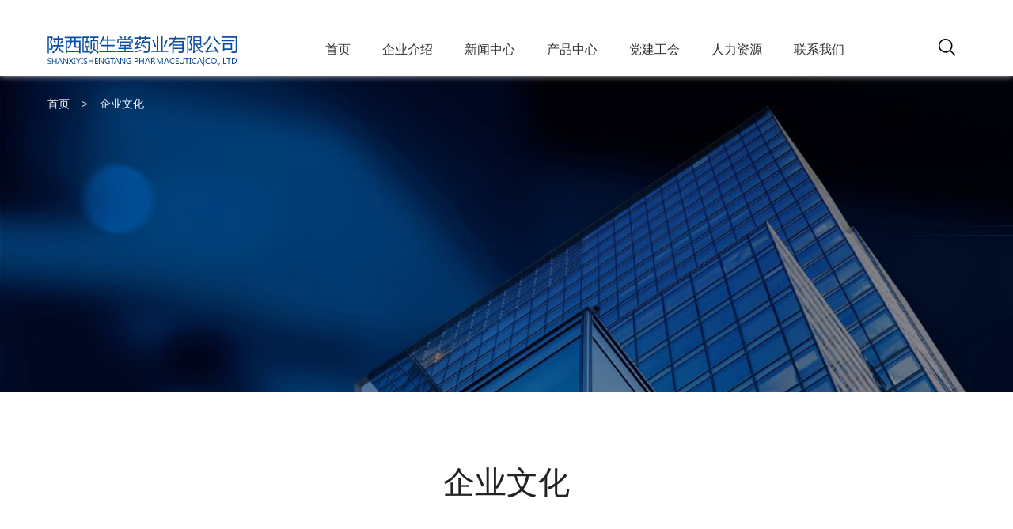

--- FILE ---
content_type: text/html
request_url: http://sxystyy.com/about.asp?aid=3
body_size: 22762
content:

<!DOCTYPE html>
<html lang="zh-CN">
<head>
<title>颐生堂制药,颐生堂制药有限公司,颐生堂制药有限公司官方网站</title>

<meta name="renderer" content="webkit|ie-comp|ie-stand">
<meta http-equiv="X-UA-Compatible" content="IE=Edge,chrome=1">
<meta name="Description" content="颐生堂制药" />
<meta name="keywords" content="颐生堂制药,颐生堂制药有限公司,颐生堂制药有限公司官方网站" />
<meta name="viewport" content="initial-scale=1.0,width=device-width,height=device-height,minimum-scale=1.0,maximum-scale=1.0,user-scalable=no">
<meta http-equiv="Cache-Control" content="no-transform">
<meta http-equiv="Cache-Control" content="no-siteapp">
<link rel="Shortcut Icon" href="static/image/favicon.ico">
<link rel="stylesheet" type="text/css" href="static/css/beginning.css">
<link rel="stylesheet" type="text/css" href="static/css/public.css">
<link rel="stylesheet" type="text/css" href="static/css/animate.css">
<script src="static/js/jquery.min.js"></script>
<script src="static/js/wow.js"></script>
<script src="static/js/public.js"></script>

<link rel="stylesheet" type="text/css" href="static/css/gather.css">
<link rel="stylesheet" type="text/css" href="static/css/swiper.min.css">
<meta http-equiv="Content-Type" content="text/html; charset=gb2312"></head>
<body>
<!-- Header -->
<header>
  <div class="header-pc">
    <div class="header-banner">
      <div class="container">
        <ul class="header-banner-menu">
          <li> <a href="javascript:;">
            <svg class="icon" width="18" height="18" viewbox="0 0 1024 1024"></svg>
             </a> </li>
        </ul>
      </div>
    </div>
    <div class="header-menu">
      <div class="container position-static">
        <div class="header-logo"> <a href="" class="logo"><img src="static/picture/logo.png" alt="颐生堂制药"></a> </div>
        <ul class="header-nav">
          <li class="nav-li"> <a class="nav-item " href="index.asp">首页</a><i class="Header-navarr"></i> </li>
          <li class="nav-li"> <a class="nav-item " href="javascript:;">企业介绍</a><i class="Header-navarr"></i>
            <ul class="sub-menu">
              <div class="container">
                <li class="item"> <a href="javascript:;">
                  <h3>企业介绍</h3>
                  </a>
                  <ul class="submenu-list">
                    <li><a href="about.asp?aid=1">企业简介</a></li>
                    <li><a href="about.asp?aid=2">董事长寄语</a></li>
                    <li><a href="about.asp?aid=3">企业文化</a></li>
                    <li><a href="about.asp?aid=4">管理团队</a></li>
                    <li><a href="about.asp?aid=5">资质荣誉</a></li>
                  </ul>
                </li>
                <li class="item item-picture">
                  <h3>关于我们</h3>
                  <div class="submenu-picture">
                    <div class="picture"><img src="static/picture/cr3.jpg" alt="颐生堂制药招聘信息"></div>
                    <p class="item-p">建一流企业、创一流服务，兢兢业业地为广大人民群众的健康提供最优质的服务。</p>
                  </div>
                </li>
              </div>
            </ul>
          </li>
          <li class="nav-li"> <a class="nav-item " href="javascript:;">新闻中心</a><i class="Header-navarr"></i>
            <ul class="sub-menu">
              <div class="container">
                <li class="item">
                  <h3>新闻与活动</h3>
                  <ul class="submenu-list">
                    <li><a href="news_list.asp?type=1">新闻发布</a></li>
                    <li><a href="news_list.asp?type=2">活动资讯</a></li>
                    <li><a href="news_list.asp?type=3">媒体报道</a></li>
                  </ul>
                </li>
                <li class="item item-picture">
                  <h3>新闻中心</h3>
                  <div class="submenu-picture">
                    <div class="picture"><img src="static/picture/cr2.jpg" alt="颐生堂制药最新动态"></div>
                    <p class="item-p">颐生堂制药最新动态以及行业资讯</p>
                  </div>
                </li>
              </div>
            </ul>
          </li>
          <li class="nav-li"> <a class="nav-item " href="javascript:;">产品中心</a><i class="Header-navarr"></i>
            <ul class="sub-menu">
              <div class="container">
                <li class="item">
                  <h3>产品中心</h3>
                  <ul class="submenu-list">
                    <li><a href="product_list.asp?tid=2">维生素类</a></li>
                    <li><a href="product_list.asp?tid=3">心脑血管</a></li>
                    <li><a href="product_list.asp?tid=4">解热镇痛</a></li>
                    <li><a href="product_list.asp?tid=5">呼吸系统</a></li>
                    <li><a href="product_list.asp?tid=6">肠胃消化</a></li>
                    <li><a href="product_list.asp?tid=7">神经系统</a></li>
                  </ul>
                </li>
                <li class="item item-picture">
                  <h3>产品中心</h3>
                  <div class="submenu-picture">
                    <div class="picture"><img src="static/picture/cr1.jpg" alt="颐生堂制药最新动态"></div>
                    <p class="item-p">坚持“以人为本、服务健康”的企业宗旨,秉承“诚信、合作、发展、共赢”的经营理念</p>
                  </div>
                </li>
              </div>
            </ul>
          </li>
          <li class="nav-li"> <a class="nav-item " href="javascript:;">党建工会</a><i class="Header-navarr"></i>
            <ul class="sub-menu">
              <div class="container">
                <li class="item"> <a href="javascript:;">
                  <h3>党建工会</h3>
                  </a>
                  <ul class="submenu-list">                    <li><a href="djgh_list.asp?type=4">党建工作</a></li>
                    <li><a href="djgh_list.asp?type=5">工会团建</a></li>
                  </ul>
                </li>
                <li class="item item-picture">
                  <h3>党建工会</h3>
                  <div class="submenu-picture">
                    <div class="picture"><img src="static/picture/cr4.jpg" alt="颐生堂制药招聘信息"></div>
                    <p class="item-p">推动科学发展，促进社会和谐，服务人民群众，加强基层组织。</p>
                    </div>
                </li>
              </div>
            </ul>
          </li>
          <li class="nav-li"> <a class="nav-item " href="javascript:;">人力资源</a><i class="Header-navarr"></i>
            <ul class="sub-menu">
              <div class="container">
                <li class="item"> <a href="javascript:;">
                  <h3>人力资源</h3>
                  </a>
                  <ul class="submenu-list">
                    <li><a href="careers.asp?aid=6">人才理念</a></li>
					<li><a href="careers.asp?aid=7">招贤纳士</a></li>
                  </ul>
                </li>
                <li class="item item-picture">
                  <h3>人力资源</h3>
                  <div class="submenu-picture">
                    <div class="picture"><img src="static/picture/cr5.jpg" alt="颐生堂制药招聘信息"></div>
                    <p class="item-p">有才有职有伯闻，大展宏图共天下。</p>
                    </div>
                </li>
              </div>
            </ul>
          </li>
          <li class="nav-li"> <a class="nav-item " href="Contact.asp">联系我们</a><i class="Header-navarr"></i>
            <ul class="sub-menu">
              <div class="container">

                <li class="item item-picture">
                  <h3>联系方式</h3>
                  <div class="submenu-picture">
                    <div class="picture"><img src="static/picture/cr6.jpg" alt="联系方式"></div>
                    <p class="item-p">为了你更好的使，我们在不懈努。</p>
                    </div>
                </li>
              </div>
            </ul>
          </li>
        </ul>
        <div class="Hsrch"> <a href="javascript:;" title="" class="Hsrch-menu"></a>
          <div class="Hsrch-box" style="overflow: hidden; display: none;">
            <form action="/Product_sou.asp" method="GET">
              <input type="text" placeholder="请输入关键字" name="sou" class="text">
              <input type="submit" value="" class="search-btn">
            </form>
            <i></i> </div>
        </div>
        <div id="bread-ico" class="bread-ico"> <span class="lines"></span></div>
      </div>
    </div>
  </div>
</header>
<!-- Container -->
<div id="about-us" class="Container-wrapper">
  <div class="com-banner" style="background-image:url(static/image/1610016143291377.jpg)">
    <div class="container">
      <ul class="nav-link">
        <li><a href="javascript:;">首页</a></li>
        <li>
          <div class="arrow-right">&gt;</div>
        </li>
        <li><a href="">企业文化</a></li>
      </ul>
    </div>
  </div>
  <p id="m1"></p>
  <div class="company-pro com-block">
    <div class="container">
      <h2 class="com-title wow fadeInUp">企业文化</h2>
      <div class="cont wow fadeInUp">
       <div>
	<span style="font-size:32px;"><b> </b></span> 
</div>
<p>
	<span style="font-size:24px;"><strong> </strong></span> 
</p>
<p>
	<img src="/UploadFiles/image/20220905/202209050922009292.jpg" alt="" /> 
</p>
<p>
	<span style="font-size:24px;"><strong><span style="font-size:18px;"><br />
</span></strong></span> 
</p>
<p>
	<span style="font-size:32px;"><strong><span style="font-size:32px;">企业宗旨</span></strong></span><span><strong><span style="font-size:18px;"> </span><span style="font-size:32px;">： </span></strong></span><span style="font-size:32px;"><strong>以人为本&nbsp; &nbsp; &nbsp; &nbsp;</strong></span><span></span><span style="font-size:32px;"><strong>服务健康</strong></span><br />
<span style="font-size:24px;"> </span> 
</p>
<p>
	<span style="font-size:18px;"><strong><br />
</strong></span> 
</p>
<p>
	<span style="font-size:18px;"><strong> <img src="/UploadFiles/image/20220901/20220901154115011501.png" alt="" /></strong></span> 
</p>
<p>
	<span style="font-size:18px;"><strong><br />
</strong></span> 
</p>
<p>
	<span style="font-size:24px;"><strong><span style="font-size:32px;">企业精神</span></strong><span style="font-size:32px;">： </span></span><span style="font-size:24px;"> </span><span style="font-size:32px;"><strong>尊重 、团结 、务实 、拼搏</strong></span><span style="font-size:24px;"><strong></strong></span> 
</p>
<p>
	<br />
</p>
<p>
	<span style="font-size:24px;"><strong><span style="font-size:18px;"><br />
</span></strong></span> 
</p>
<p>
	<span style="font-size:24px;"><strong><span style="font-size:18px;"> </span><span style="font-size:18px;"> </span></strong></span><span style="font-size:24px;"><strong><span style="font-size:18px;"><img src="/UploadFiles/image/20220901/20220901154065316531.png" alt="" /></span></strong></span> 
</p>
<p>
	<span style="font-size:24px;"><strong><span style="font-size:18px;"><span style="font-size:18px;"><strong><br />
</strong></span></span></strong></span> 
</p>
<p>
	<span style="font-size:24px;"><strong><span style="font-size:18px;"><span style="font-size:32px;"><strong>企业理念</strong></span><strong><span style="font-size:18px;"> </span></strong><span style="font-size:32px;"><strong>： </strong></span><span style="font-size:32px;">诚信 、合作 、发展 、共赢</span></span></strong></span><span style="font-size:18px;"></span> 
</p>
<p>
	<!--EndFragment-->
</p> 
      </div>
      
      <div class="company-data">
        <div class="cell wow fadeInUp">
          <div class="top"> <span id="num1">1</span>个 </div>
          <div class="intro"> 药品研发中心 </div>
        </div>
        <div class="cell wow fadeInUp">
          <div class="top"> <span id="num2">40</span>% </div>
          <div class="intro"> 研发人员占比 </div>
        </div>
        <div class="cell wow fadeInUp">
          <div class="top"> <span id="num3">15</span>% </div>
          <div class="intro"> 研发投入 </div>
        </div>
        <div class="cell wow fadeInUp">
          <div class="top"> <span id="num4">10000</span>+ </div>
          <div class="intro"> 全球用户 </div>
        </div>
      </div>
    </div>
  </div>
  <p id="m2"></p>
  <div class="company-vision">
    <div class="v-cell wow fadeInUp">
      <div class="script"> <img src="static/picture/20201222171420_74459.png" alt="">
        <div class="tit"> 企业宗旨 </div>
        <div class="tip"> 以人为本|服务健康 </div>
      </div>
    </div>
    <div class="v-cell wow fadeInUp">
      <div class="script"> <img src="static/picture/20201222171441_87428.png" alt="">
        <div class="tit"> 企业理念 </div>
        <div class="tip"> 诚信|合作|发展|共赢</div>
      </div>
    </div>
    <div class="v-cell wow fadeInUp">
      <div class="script"> <img src="static/picture/20201222171934_78926.png" alt="">
        <div class="tit"> 企业精神 </div>
        <div class="tip"> 尊重|团结|务实|拼搏</div>
      </div>
    </div>
  </div>

</div>
<div class="popVideo">
  <div class="popVideo-content">
    <div class="popVideo-core"> <i class="popVideo-close"></i>
      <video id="video" src="#" preload="auto" controls="" controlslist="nodownload" disablepictureinpicture=""></video>
    </div>
  </div>
</div>
<!-- Footer -->
<footer>
  <div class="footer-cont">
    <div class="container">
      <div class="footer-cell">
        <div class="sub">产品中心<i class="Footer-navarr"></i></div>
        <ul class="link-group">
          <li><a href="product_list.asp?tid=2">维生素类</a></li>
          <li><a href="product_list.asp?tid=3">心脑血管</a></li>
          <li><a href="product_list.asp?tid=4">解热镇痛</a></li>
          <li><a href="product_list.asp?tid=5">呼吸系统</a></li>
          <li><a href="product_list.asp?tid=6">肠胃消化</a></li>
          <li><a href="product_list.asp?tid=7">神经系统</a></li>
        </ul>
      </div>
      <div class="footer-cell">
        <div class="sub">新闻中心<i class="Footer-navarr"></i></div>
        <ul class="link-group">
          <li><a href="news_list.asp?type=1">新闻发布</a></li>
          <li><a href="news_list.asp?type=2">活动资讯</a></li>
          <li><a href="news_list.asp?type=3">媒体报道</a></li>
        </ul>
      </div>
      <div class="footer-cell">
        <div class="sub">企业介绍<i class="Footer-navarr"></i></div>
        <ul class="link-group">
          <li><a href="about.asp?aid=1">企业简介</a></li>
          <li><a href="about.asp?aid=2">董事长寄语</a></li>
          <li><a href="about.asp?aid=3">企业文化</a></li>
          <li><a href="about.asp?aid=4">管理团队</a></li>
          <li><a href="about.asp?aid=5">资质荣誉</a></li>
        </ul>
      </div>
      <div class="footer-cell">
        <div class="sub">党建工会<i class="Footer-navarr"></i></div>
        <ul class="link-group">                    <li><a href="djgh_list.asp?type=4">党建工作</a></li>
                    <li><a href="djgh_list.asp?type=5">工会团建</a></li>
        </ul>
      </div>
      <div class="footer-cell">
        <div class="sub">人力资源<i class="Footer-navarr"></i></div>
        <ul class="link-group">
          <li><a href="careers.asp?aid=6">人才理念</a></li>
          <li><a href="careers.asp?aid=7">招贤纳士</a></li>
        </ul>
      </div>
      <div class="footer-cell qr-code">
        <div class="lft">
          <div class="sub">微信公众号</div>
          <img src="static/picture/wxgzh.jpg" alt="微信公众号"> </div>
        <div class="rgt">
          <div class="sub">企业微信</div>
          <img src="static/picture/wxqy.jpg" alt="企业微信"> </div>
      </div>
      <div class="footer-cell phone">
        <div class="sub">免费服务热线 </div>
        <p>029-89107557 </p>
      </div>
    </div>
  </div>
  <div class="footer-copyright">
    <div class="container">
      <div class="lft"> <span>
        <p>
	Copyright &copy; 2001 - 2022 陕西颐生堂药业有限公司 | 保留所有权利 <a class="beian" href="javascript:;" target="_blank">陕ICP备16003135号</a> 
</p> </span>  </div>
      <div class="rgt"> <span class="sep">|</span> <a href="Contact.asp">联系我们</a> </div>
    </div>
  </div>
</footer>
<script type="text/javascript" src="static/js/countup.min.js"></script>
<script type="text/javascript">
        $(function () {
            $("#more-btn").bind("click",function(){
              if($('#about-us .cont').hasClass('zk')){
                  $('#about-us .cont').removeClass('zk');
                  $(this).text('展开更多');
              }else{
                  $('#about-us .cont').addClass('zk');
                  $(this).text('收起');
              }
            })
    
            function isScrolledIntoView(elem) {
                var scrHeight = window.screen.availHeight;
                var boxPos = $(elem).offset().top;
                var winPos = $(window).scrollTop() + scrHeight - 500;
                if (boxPos < winPos) {
                    return true;
                }
            }
            $(window).scroll(function(){
                if(isScrolledIntoView(".company-pro")){
                    if($(".company-pro").hasClass("active")) return false;
                    numCountup();
                    $(".company-pro").addClass("active");
                }
            });
    
            function numCountup() {
                var options = {
                    useEasing: true,
                    useGrouping: true,
                    separator: "",
                    decimal: "",
                    prefix: "",
                    suffix: "",
                };
    
                const optionst = {
                    decimalPlaces: 2,
                    useGrouping: false,
                    decimal: ',',
                };
    
                var num1 = new countUp("num1", 0, $("#num1").text(), 0, 5, options);
                var num2 = new countUp("num2", 0, $("#num2").text(), 0, 5, options);
                var num3 = new countUp("num3", 0, $("#num3").text(), 0, 5, options);
                var num4 = new countUp("num4", 0, $("#num4").text(), 0, 5, options);
    
                num1.start();
                num2.start();
                num3.start();
                num4.start();
            }
    
    
        });
        wow = new WOW({boxClass: 'wow',animateClass: 'animated',offset: 120,mobile: false,live: true});
        wow.init();
    </script>
<script src="static/js/swiper.jquery.min.js"></script>
<script>
        $(function(){
            //发展历程
            auCHmOrn();
            $(window).resize(function(){auCHmOrn();});
            $(".auCHman-box").eq(0).addClass("cur");
            var auCHistManSwiper = new Swiper('.auCHist-man .swiper-container',{
                direction: 'vertical',
                slidesPerView:'auto',
                spaceBetween:0,
                breakpoints:{
                    1000:{
                        direction: 'horizontal',
                        slidesPerView:10,
                        prevButton:'.swiper-button-prev',
                        nextButton:'.swiper-button-next',
                    },
                    640:{
                        direction: 'horizontal',
                        slidesPerView:5,
                    }
                }
            });
            if($(window).width()<1000){
                $('.auCHist-man .swiper-container').removeClass('swiper-no-swiping');
            }
            var auCHistMinSwiper = new Swiper('.auCHist-min .swiper-container',{
                direction: 'vertical',
                slidesPerView: "auto",
                spaceBetween:0,
                autoHeight:true,
                simulateTouch:false,
                breakpoints:{
                    1000:{
                        direction: 'horizontal',
                    }
                },
                onSlideChangeEnd:function(swiper){
                    comTeamMove2(swiper.activeIndex,auCHistMinSwiper,auCHistManSwiper);
                }
            });
            $('.auCHistManSwiper-prev').click(function(){
                auCHistManSwiper.slidePrev();
                comTeamMove("prev",auCHistMinSwiper,auCHistManSwiper);
            })
            $('.auCHistManSwiper-next').click(function(){
                auCHistManSwiper.slideNext();
                comTeamMove("next",auCHistMinSwiper,auCHistManSwiper);
            })
    
            $(".auCHman-box").bind("click",function(){
                if($(this).hasClass("cur")) return false;
                $(".auCHman-box").removeClass("cur");
                $(this).addClass("cur");
                auCHistMinSwiper.slideTo($(".auCHman-box").index($(this)))
            });
    
    
        })
    
        function auCHmOrn(){
            $(".auCHist-man .orn1").css({"width":($(window).width() - $(".auCHist-man").width())/2,"left":-($(window).width() - $(".auCHist-man").width())/2});
            $(".auCHist-man .orn2").css({"width":($(window).width() - $(".auCHist-man").width())/2,"right":-($(window).width() - $(".auCHist-man").width())/2})
        }
    
        function comTeamMove(way,auCHistMinSwiper,auCHistManSwiper){
            var nIndex = $(".auCHman-box").index($(".auCHman-box.cur"));
            if(way == "prev"){var wIndex = nIndex - 1 < 0 ? nIndex = $(".auCHman-box").length - 1 : nIndex - 1;}
            if(way == "next"){var wIndex = nIndex + 1 > $(".auCHman-box").length - 1 ? nIndex = 0 : nIndex + 1;}
            comTeamMove2(wIndex,auCHistMinSwiper,auCHistManSwiper);
        }
    
        function comTeamMove2(index,auCHistMinSwiper,auCHistManSwiper){
            $(".auCHman-box").removeClass("cur");
            $(".auCHman-box").eq(index).addClass("cur");
            auCHistMinSwiper.slideTo(index);
            auCHistManSwiper.slideTo(index);
        }
    
        $(function () {
            // 视频弹窗
            $(".aboutus-video").click(function(){
                $('#video').attr("src",$(this).attr("video-src"));
                $('.popVideo').show();
                $('#video').trigger('play');
            });
            $(".popVideo-close").click(function(){
                $('#video').attr("src","#");
                $(".popVideo").hide();
                $('#video').trigger('pause');
            });
        });
    </script>
</body>
</html>


--- FILE ---
content_type: text/html
request_url: http://sxystyy.com/about.asp?aid=3
body_size: 22762
content:

<!DOCTYPE html>
<html lang="zh-CN">
<head>
<title>颐生堂制药,颐生堂制药有限公司,颐生堂制药有限公司官方网站</title>

<meta name="renderer" content="webkit|ie-comp|ie-stand">
<meta http-equiv="X-UA-Compatible" content="IE=Edge,chrome=1">
<meta name="Description" content="颐生堂制药" />
<meta name="keywords" content="颐生堂制药,颐生堂制药有限公司,颐生堂制药有限公司官方网站" />
<meta name="viewport" content="initial-scale=1.0,width=device-width,height=device-height,minimum-scale=1.0,maximum-scale=1.0,user-scalable=no">
<meta http-equiv="Cache-Control" content="no-transform">
<meta http-equiv="Cache-Control" content="no-siteapp">
<link rel="Shortcut Icon" href="static/image/favicon.ico">
<link rel="stylesheet" type="text/css" href="static/css/beginning.css">
<link rel="stylesheet" type="text/css" href="static/css/public.css">
<link rel="stylesheet" type="text/css" href="static/css/animate.css">
<script src="static/js/jquery.min.js"></script>
<script src="static/js/wow.js"></script>
<script src="static/js/public.js"></script>

<link rel="stylesheet" type="text/css" href="static/css/gather.css">
<link rel="stylesheet" type="text/css" href="static/css/swiper.min.css">
<meta http-equiv="Content-Type" content="text/html; charset=gb2312"></head>
<body>
<!-- Header -->
<header>
  <div class="header-pc">
    <div class="header-banner">
      <div class="container">
        <ul class="header-banner-menu">
          <li> <a href="javascript:;">
            <svg class="icon" width="18" height="18" viewbox="0 0 1024 1024"></svg>
             </a> </li>
        </ul>
      </div>
    </div>
    <div class="header-menu">
      <div class="container position-static">
        <div class="header-logo"> <a href="" class="logo"><img src="static/picture/logo.png" alt="颐生堂制药"></a> </div>
        <ul class="header-nav">
          <li class="nav-li"> <a class="nav-item " href="index.asp">首页</a><i class="Header-navarr"></i> </li>
          <li class="nav-li"> <a class="nav-item " href="javascript:;">企业介绍</a><i class="Header-navarr"></i>
            <ul class="sub-menu">
              <div class="container">
                <li class="item"> <a href="javascript:;">
                  <h3>企业介绍</h3>
                  </a>
                  <ul class="submenu-list">
                    <li><a href="about.asp?aid=1">企业简介</a></li>
                    <li><a href="about.asp?aid=2">董事长寄语</a></li>
                    <li><a href="about.asp?aid=3">企业文化</a></li>
                    <li><a href="about.asp?aid=4">管理团队</a></li>
                    <li><a href="about.asp?aid=5">资质荣誉</a></li>
                  </ul>
                </li>
                <li class="item item-picture">
                  <h3>关于我们</h3>
                  <div class="submenu-picture">
                    <div class="picture"><img src="static/picture/cr3.jpg" alt="颐生堂制药招聘信息"></div>
                    <p class="item-p">建一流企业、创一流服务，兢兢业业地为广大人民群众的健康提供最优质的服务。</p>
                  </div>
                </li>
              </div>
            </ul>
          </li>
          <li class="nav-li"> <a class="nav-item " href="javascript:;">新闻中心</a><i class="Header-navarr"></i>
            <ul class="sub-menu">
              <div class="container">
                <li class="item">
                  <h3>新闻与活动</h3>
                  <ul class="submenu-list">
                    <li><a href="news_list.asp?type=1">新闻发布</a></li>
                    <li><a href="news_list.asp?type=2">活动资讯</a></li>
                    <li><a href="news_list.asp?type=3">媒体报道</a></li>
                  </ul>
                </li>
                <li class="item item-picture">
                  <h3>新闻中心</h3>
                  <div class="submenu-picture">
                    <div class="picture"><img src="static/picture/cr2.jpg" alt="颐生堂制药最新动态"></div>
                    <p class="item-p">颐生堂制药最新动态以及行业资讯</p>
                  </div>
                </li>
              </div>
            </ul>
          </li>
          <li class="nav-li"> <a class="nav-item " href="javascript:;">产品中心</a><i class="Header-navarr"></i>
            <ul class="sub-menu">
              <div class="container">
                <li class="item">
                  <h3>产品中心</h3>
                  <ul class="submenu-list">
                    <li><a href="product_list.asp?tid=2">维生素类</a></li>
                    <li><a href="product_list.asp?tid=3">心脑血管</a></li>
                    <li><a href="product_list.asp?tid=4">解热镇痛</a></li>
                    <li><a href="product_list.asp?tid=5">呼吸系统</a></li>
                    <li><a href="product_list.asp?tid=6">肠胃消化</a></li>
                    <li><a href="product_list.asp?tid=7">神经系统</a></li>
                  </ul>
                </li>
                <li class="item item-picture">
                  <h3>产品中心</h3>
                  <div class="submenu-picture">
                    <div class="picture"><img src="static/picture/cr1.jpg" alt="颐生堂制药最新动态"></div>
                    <p class="item-p">坚持“以人为本、服务健康”的企业宗旨,秉承“诚信、合作、发展、共赢”的经营理念</p>
                  </div>
                </li>
              </div>
            </ul>
          </li>
          <li class="nav-li"> <a class="nav-item " href="javascript:;">党建工会</a><i class="Header-navarr"></i>
            <ul class="sub-menu">
              <div class="container">
                <li class="item"> <a href="javascript:;">
                  <h3>党建工会</h3>
                  </a>
                  <ul class="submenu-list">                    <li><a href="djgh_list.asp?type=4">党建工作</a></li>
                    <li><a href="djgh_list.asp?type=5">工会团建</a></li>
                  </ul>
                </li>
                <li class="item item-picture">
                  <h3>党建工会</h3>
                  <div class="submenu-picture">
                    <div class="picture"><img src="static/picture/cr4.jpg" alt="颐生堂制药招聘信息"></div>
                    <p class="item-p">推动科学发展，促进社会和谐，服务人民群众，加强基层组织。</p>
                    </div>
                </li>
              </div>
            </ul>
          </li>
          <li class="nav-li"> <a class="nav-item " href="javascript:;">人力资源</a><i class="Header-navarr"></i>
            <ul class="sub-menu">
              <div class="container">
                <li class="item"> <a href="javascript:;">
                  <h3>人力资源</h3>
                  </a>
                  <ul class="submenu-list">
                    <li><a href="careers.asp?aid=6">人才理念</a></li>
					<li><a href="careers.asp?aid=7">招贤纳士</a></li>
                  </ul>
                </li>
                <li class="item item-picture">
                  <h3>人力资源</h3>
                  <div class="submenu-picture">
                    <div class="picture"><img src="static/picture/cr5.jpg" alt="颐生堂制药招聘信息"></div>
                    <p class="item-p">有才有职有伯闻，大展宏图共天下。</p>
                    </div>
                </li>
              </div>
            </ul>
          </li>
          <li class="nav-li"> <a class="nav-item " href="Contact.asp">联系我们</a><i class="Header-navarr"></i>
            <ul class="sub-menu">
              <div class="container">

                <li class="item item-picture">
                  <h3>联系方式</h3>
                  <div class="submenu-picture">
                    <div class="picture"><img src="static/picture/cr6.jpg" alt="联系方式"></div>
                    <p class="item-p">为了你更好的使，我们在不懈努。</p>
                    </div>
                </li>
              </div>
            </ul>
          </li>
        </ul>
        <div class="Hsrch"> <a href="javascript:;" title="" class="Hsrch-menu"></a>
          <div class="Hsrch-box" style="overflow: hidden; display: none;">
            <form action="/Product_sou.asp" method="GET">
              <input type="text" placeholder="请输入关键字" name="sou" class="text">
              <input type="submit" value="" class="search-btn">
            </form>
            <i></i> </div>
        </div>
        <div id="bread-ico" class="bread-ico"> <span class="lines"></span></div>
      </div>
    </div>
  </div>
</header>
<!-- Container -->
<div id="about-us" class="Container-wrapper">
  <div class="com-banner" style="background-image:url(static/image/1610016143291377.jpg)">
    <div class="container">
      <ul class="nav-link">
        <li><a href="javascript:;">首页</a></li>
        <li>
          <div class="arrow-right">&gt;</div>
        </li>
        <li><a href="">企业文化</a></li>
      </ul>
    </div>
  </div>
  <p id="m1"></p>
  <div class="company-pro com-block">
    <div class="container">
      <h2 class="com-title wow fadeInUp">企业文化</h2>
      <div class="cont wow fadeInUp">
       <div>
	<span style="font-size:32px;"><b> </b></span> 
</div>
<p>
	<span style="font-size:24px;"><strong> </strong></span> 
</p>
<p>
	<img src="/UploadFiles/image/20220905/202209050922009292.jpg" alt="" /> 
</p>
<p>
	<span style="font-size:24px;"><strong><span style="font-size:18px;"><br />
</span></strong></span> 
</p>
<p>
	<span style="font-size:32px;"><strong><span style="font-size:32px;">企业宗旨</span></strong></span><span><strong><span style="font-size:18px;"> </span><span style="font-size:32px;">： </span></strong></span><span style="font-size:32px;"><strong>以人为本&nbsp; &nbsp; &nbsp; &nbsp;</strong></span><span></span><span style="font-size:32px;"><strong>服务健康</strong></span><br />
<span style="font-size:24px;"> </span> 
</p>
<p>
	<span style="font-size:18px;"><strong><br />
</strong></span> 
</p>
<p>
	<span style="font-size:18px;"><strong> <img src="/UploadFiles/image/20220901/20220901154115011501.png" alt="" /></strong></span> 
</p>
<p>
	<span style="font-size:18px;"><strong><br />
</strong></span> 
</p>
<p>
	<span style="font-size:24px;"><strong><span style="font-size:32px;">企业精神</span></strong><span style="font-size:32px;">： </span></span><span style="font-size:24px;"> </span><span style="font-size:32px;"><strong>尊重 、团结 、务实 、拼搏</strong></span><span style="font-size:24px;"><strong></strong></span> 
</p>
<p>
	<br />
</p>
<p>
	<span style="font-size:24px;"><strong><span style="font-size:18px;"><br />
</span></strong></span> 
</p>
<p>
	<span style="font-size:24px;"><strong><span style="font-size:18px;"> </span><span style="font-size:18px;"> </span></strong></span><span style="font-size:24px;"><strong><span style="font-size:18px;"><img src="/UploadFiles/image/20220901/20220901154065316531.png" alt="" /></span></strong></span> 
</p>
<p>
	<span style="font-size:24px;"><strong><span style="font-size:18px;"><span style="font-size:18px;"><strong><br />
</strong></span></span></strong></span> 
</p>
<p>
	<span style="font-size:24px;"><strong><span style="font-size:18px;"><span style="font-size:32px;"><strong>企业理念</strong></span><strong><span style="font-size:18px;"> </span></strong><span style="font-size:32px;"><strong>： </strong></span><span style="font-size:32px;">诚信 、合作 、发展 、共赢</span></span></strong></span><span style="font-size:18px;"></span> 
</p>
<p>
	<!--EndFragment-->
</p> 
      </div>
      
      <div class="company-data">
        <div class="cell wow fadeInUp">
          <div class="top"> <span id="num1">1</span>个 </div>
          <div class="intro"> 药品研发中心 </div>
        </div>
        <div class="cell wow fadeInUp">
          <div class="top"> <span id="num2">40</span>% </div>
          <div class="intro"> 研发人员占比 </div>
        </div>
        <div class="cell wow fadeInUp">
          <div class="top"> <span id="num3">15</span>% </div>
          <div class="intro"> 研发投入 </div>
        </div>
        <div class="cell wow fadeInUp">
          <div class="top"> <span id="num4">10000</span>+ </div>
          <div class="intro"> 全球用户 </div>
        </div>
      </div>
    </div>
  </div>
  <p id="m2"></p>
  <div class="company-vision">
    <div class="v-cell wow fadeInUp">
      <div class="script"> <img src="static/picture/20201222171420_74459.png" alt="">
        <div class="tit"> 企业宗旨 </div>
        <div class="tip"> 以人为本|服务健康 </div>
      </div>
    </div>
    <div class="v-cell wow fadeInUp">
      <div class="script"> <img src="static/picture/20201222171441_87428.png" alt="">
        <div class="tit"> 企业理念 </div>
        <div class="tip"> 诚信|合作|发展|共赢</div>
      </div>
    </div>
    <div class="v-cell wow fadeInUp">
      <div class="script"> <img src="static/picture/20201222171934_78926.png" alt="">
        <div class="tit"> 企业精神 </div>
        <div class="tip"> 尊重|团结|务实|拼搏</div>
      </div>
    </div>
  </div>

</div>
<div class="popVideo">
  <div class="popVideo-content">
    <div class="popVideo-core"> <i class="popVideo-close"></i>
      <video id="video" src="#" preload="auto" controls="" controlslist="nodownload" disablepictureinpicture=""></video>
    </div>
  </div>
</div>
<!-- Footer -->
<footer>
  <div class="footer-cont">
    <div class="container">
      <div class="footer-cell">
        <div class="sub">产品中心<i class="Footer-navarr"></i></div>
        <ul class="link-group">
          <li><a href="product_list.asp?tid=2">维生素类</a></li>
          <li><a href="product_list.asp?tid=3">心脑血管</a></li>
          <li><a href="product_list.asp?tid=4">解热镇痛</a></li>
          <li><a href="product_list.asp?tid=5">呼吸系统</a></li>
          <li><a href="product_list.asp?tid=6">肠胃消化</a></li>
          <li><a href="product_list.asp?tid=7">神经系统</a></li>
        </ul>
      </div>
      <div class="footer-cell">
        <div class="sub">新闻中心<i class="Footer-navarr"></i></div>
        <ul class="link-group">
          <li><a href="news_list.asp?type=1">新闻发布</a></li>
          <li><a href="news_list.asp?type=2">活动资讯</a></li>
          <li><a href="news_list.asp?type=3">媒体报道</a></li>
        </ul>
      </div>
      <div class="footer-cell">
        <div class="sub">企业介绍<i class="Footer-navarr"></i></div>
        <ul class="link-group">
          <li><a href="about.asp?aid=1">企业简介</a></li>
          <li><a href="about.asp?aid=2">董事长寄语</a></li>
          <li><a href="about.asp?aid=3">企业文化</a></li>
          <li><a href="about.asp?aid=4">管理团队</a></li>
          <li><a href="about.asp?aid=5">资质荣誉</a></li>
        </ul>
      </div>
      <div class="footer-cell">
        <div class="sub">党建工会<i class="Footer-navarr"></i></div>
        <ul class="link-group">                    <li><a href="djgh_list.asp?type=4">党建工作</a></li>
                    <li><a href="djgh_list.asp?type=5">工会团建</a></li>
        </ul>
      </div>
      <div class="footer-cell">
        <div class="sub">人力资源<i class="Footer-navarr"></i></div>
        <ul class="link-group">
          <li><a href="careers.asp?aid=6">人才理念</a></li>
          <li><a href="careers.asp?aid=7">招贤纳士</a></li>
        </ul>
      </div>
      <div class="footer-cell qr-code">
        <div class="lft">
          <div class="sub">微信公众号</div>
          <img src="static/picture/wxgzh.jpg" alt="微信公众号"> </div>
        <div class="rgt">
          <div class="sub">企业微信</div>
          <img src="static/picture/wxqy.jpg" alt="企业微信"> </div>
      </div>
      <div class="footer-cell phone">
        <div class="sub">免费服务热线 </div>
        <p>029-89107557 </p>
      </div>
    </div>
  </div>
  <div class="footer-copyright">
    <div class="container">
      <div class="lft"> <span>
        <p>
	Copyright &copy; 2001 - 2022 陕西颐生堂药业有限公司 | 保留所有权利 <a class="beian" href="javascript:;" target="_blank">陕ICP备16003135号</a> 
</p> </span>  </div>
      <div class="rgt"> <span class="sep">|</span> <a href="Contact.asp">联系我们</a> </div>
    </div>
  </div>
</footer>
<script type="text/javascript" src="static/js/countup.min.js"></script>
<script type="text/javascript">
        $(function () {
            $("#more-btn").bind("click",function(){
              if($('#about-us .cont').hasClass('zk')){
                  $('#about-us .cont').removeClass('zk');
                  $(this).text('展开更多');
              }else{
                  $('#about-us .cont').addClass('zk');
                  $(this).text('收起');
              }
            })
    
            function isScrolledIntoView(elem) {
                var scrHeight = window.screen.availHeight;
                var boxPos = $(elem).offset().top;
                var winPos = $(window).scrollTop() + scrHeight - 500;
                if (boxPos < winPos) {
                    return true;
                }
            }
            $(window).scroll(function(){
                if(isScrolledIntoView(".company-pro")){
                    if($(".company-pro").hasClass("active")) return false;
                    numCountup();
                    $(".company-pro").addClass("active");
                }
            });
    
            function numCountup() {
                var options = {
                    useEasing: true,
                    useGrouping: true,
                    separator: "",
                    decimal: "",
                    prefix: "",
                    suffix: "",
                };
    
                const optionst = {
                    decimalPlaces: 2,
                    useGrouping: false,
                    decimal: ',',
                };
    
                var num1 = new countUp("num1", 0, $("#num1").text(), 0, 5, options);
                var num2 = new countUp("num2", 0, $("#num2").text(), 0, 5, options);
                var num3 = new countUp("num3", 0, $("#num3").text(), 0, 5, options);
                var num4 = new countUp("num4", 0, $("#num4").text(), 0, 5, options);
    
                num1.start();
                num2.start();
                num3.start();
                num4.start();
            }
    
    
        });
        wow = new WOW({boxClass: 'wow',animateClass: 'animated',offset: 120,mobile: false,live: true});
        wow.init();
    </script>
<script src="static/js/swiper.jquery.min.js"></script>
<script>
        $(function(){
            //发展历程
            auCHmOrn();
            $(window).resize(function(){auCHmOrn();});
            $(".auCHman-box").eq(0).addClass("cur");
            var auCHistManSwiper = new Swiper('.auCHist-man .swiper-container',{
                direction: 'vertical',
                slidesPerView:'auto',
                spaceBetween:0,
                breakpoints:{
                    1000:{
                        direction: 'horizontal',
                        slidesPerView:10,
                        prevButton:'.swiper-button-prev',
                        nextButton:'.swiper-button-next',
                    },
                    640:{
                        direction: 'horizontal',
                        slidesPerView:5,
                    }
                }
            });
            if($(window).width()<1000){
                $('.auCHist-man .swiper-container').removeClass('swiper-no-swiping');
            }
            var auCHistMinSwiper = new Swiper('.auCHist-min .swiper-container',{
                direction: 'vertical',
                slidesPerView: "auto",
                spaceBetween:0,
                autoHeight:true,
                simulateTouch:false,
                breakpoints:{
                    1000:{
                        direction: 'horizontal',
                    }
                },
                onSlideChangeEnd:function(swiper){
                    comTeamMove2(swiper.activeIndex,auCHistMinSwiper,auCHistManSwiper);
                }
            });
            $('.auCHistManSwiper-prev').click(function(){
                auCHistManSwiper.slidePrev();
                comTeamMove("prev",auCHistMinSwiper,auCHistManSwiper);
            })
            $('.auCHistManSwiper-next').click(function(){
                auCHistManSwiper.slideNext();
                comTeamMove("next",auCHistMinSwiper,auCHistManSwiper);
            })
    
            $(".auCHman-box").bind("click",function(){
                if($(this).hasClass("cur")) return false;
                $(".auCHman-box").removeClass("cur");
                $(this).addClass("cur");
                auCHistMinSwiper.slideTo($(".auCHman-box").index($(this)))
            });
    
    
        })
    
        function auCHmOrn(){
            $(".auCHist-man .orn1").css({"width":($(window).width() - $(".auCHist-man").width())/2,"left":-($(window).width() - $(".auCHist-man").width())/2});
            $(".auCHist-man .orn2").css({"width":($(window).width() - $(".auCHist-man").width())/2,"right":-($(window).width() - $(".auCHist-man").width())/2})
        }
    
        function comTeamMove(way,auCHistMinSwiper,auCHistManSwiper){
            var nIndex = $(".auCHman-box").index($(".auCHman-box.cur"));
            if(way == "prev"){var wIndex = nIndex - 1 < 0 ? nIndex = $(".auCHman-box").length - 1 : nIndex - 1;}
            if(way == "next"){var wIndex = nIndex + 1 > $(".auCHman-box").length - 1 ? nIndex = 0 : nIndex + 1;}
            comTeamMove2(wIndex,auCHistMinSwiper,auCHistManSwiper);
        }
    
        function comTeamMove2(index,auCHistMinSwiper,auCHistManSwiper){
            $(".auCHman-box").removeClass("cur");
            $(".auCHman-box").eq(index).addClass("cur");
            auCHistMinSwiper.slideTo(index);
            auCHistManSwiper.slideTo(index);
        }
    
        $(function () {
            // 视频弹窗
            $(".aboutus-video").click(function(){
                $('#video').attr("src",$(this).attr("video-src"));
                $('.popVideo').show();
                $('#video').trigger('play');
            });
            $(".popVideo-close").click(function(){
                $('#video').attr("src","#");
                $(".popVideo").hide();
                $('#video').trigger('pause');
            });
        });
    </script>
</body>
</html>


--- FILE ---
content_type: text/css
request_url: http://sxystyy.com/static/css/beginning.css
body_size: 5555
content:

/* ==============Winter鈥斺€攚ww.yisiy.com================= */


/** 娓呴櫎鍐呭杈硅窛 **/
body, h1, h2, h3, h4, h5, h6, hr, p, blockquote, /* structural elements 缁撴瀯鍏冪礌 */
dl, dt, dd, ul, ol, li, /* list elements 鍒楄〃鍏冪礌 */
pre, /* text formatting elements 鏂囨湰鏍煎紡鍏冪礌 */
form, fieldset, legend, button, input, textarea, /* form elements 琛ㄥ崟鍏冪礌 */
th, td /* table elements 琛ㄦ牸鍏冪礌 */ {
    margin: 0;padding: 0;
}

/** 璁剧疆榛樿瀛椾綋 **/
/* 
    瀹嬩綋锛歕5B8B\4F53
    鏂板畫浣擄細\65B0\5B8B\4F53
    榛戜綋锛歕9ED1\4F53
    寰蒋闆呴粦锛歕5FAE\8F6F\96C5\9ED1
    妤蜂綋锛歕6977\4F53_GB2312
    鎬濇簮榛戜綋锛� Source Han Sans CN
 */
body,button, input, select, textarea /* for ie */ {font: 14px/1.5 tahoma, "\5FAE\8F6F\96C5\9ED1","Source Han Sans CN", "寰蒋闆呴粦", sans-serif, Arial;}
body {background:#fff;-webkit-text-size-adjust:100%;color: #333;overflow-x: hidden;}
body.winter{max-width: 1920px;margin: 0 auto;overflow-y: auto !important;}

h1, h2, h3, h4, h5, h6 { font-size: 100%; font-weight: normal;overflow: visible;line-height: 1.2em;}
address, cite, dfn, var{ font-style: normal;} /* 灏嗘枩浣撴壎姝� */
code, kbd, pre, samp { font-family: courier new, courier, monospace;} /* 缁熶竴绛夊瀛椾綋 */
small { font-size: 12px; } /* 灏忎簬 12px 鐨勪腑鏂囧緢闅鹃槄璇�, 璁� small 姝ｅ父鍖� */
/* em, strong, b, i {font-style:normal;font-weight:normal;} */

/** 閲嶇疆鍒楄〃鍏冪礌 **/
ul, ol {list-style-type: none;margin: 0;padding: 0;}
ul, ol ,li { list-style: none;}

/** 閲嶇疆鏂囨湰鏍煎紡鍏冪礌 **/
a,a:active {color: inherit;text-decoration: none;cursor: pointer;border: 0;-webkit-transition: all linear .3s;transition: all linear .3s;}
a:hover{color: #0075C9}
sup { vertical-align: text-top; } /* 閲嶇疆, 鍑忓皯瀵硅楂樼殑褰卞搷 */
sub { vertical-align: text-bottom; }
span{line-height: normal;}
/** 閲嶇疆琛ㄥ崟鍏冪礌 **/
legend { color: #000;} /* for ie6 */
fieldset, img { border: 0;} /* img 鎼溅锛氳閾炬帴閲岀殑 img 鏃犺竟妗� */
button, input, select, textarea { font-size: 100%; border-radius: 0;} /* 浣垮緱琛ㄥ崟鍏冪礌鍦� ie 涓嬭兘缁ф壙瀛椾綋澶у皬 */
button{border:0;background-color:none;outline:none;-webkit-appearance: none;}
select {border: none;appearance:none;-moz-appearance:none;-webkit-appearance:none;padding-right: 14px;
    /*鍦ㄩ€夋嫨妗嗙殑鏈€鍙充晶涓棿鏄剧ず灏忕澶村浘鐗�*/
    background: url("https://www.yisiy.com/wt_imgs/select_arr.png") no-repeat scroll right center transparent;
}
textarea {resize:none;} /* 绂佺敤浜嗘枃鏈殑鎷栨媺锛屽挨鍏跺湪璋锋瓕涓� */
select, button, input,img {vertical-align: middle;}
/* 娉細optgroup 鏃犳硶鎵舵 */

/** 閲嶇疆琛ㄦ牸鍏冪礌 **/
table {border-collapse: collapse; border-spacing: 0;}

/* 閲嶇疆 HTML5 鍏冪礌 */
article, aside, details, figcaption, figure, footer,header, hgroup, menu, nav, section,
summary, time, mark, audio, video {display: block;margin: 0;padding: 0;}
mark { background: #ff0; }

/* <input>鏍囩 */
input{border: none;appearance:none;-moz-appearance:none;outline:none;-webkit-appearance: none;}
input:focus{ outline:none; }/* input鏍囩鑱氱劍涓嶅嚭鐜伴粯璁よ竟妗� */

/* input鏍囩placeholder鏍峰紡閲嶈 */
:-moz-placeholder {color:#666;font-size: 14px;}
::-moz-placeholder {color:#666;font-size: 14px;}
input:-ms-input-placeholder{color:#666;font-size: 14px;}
input::-webkit-input-placeholder{color:#666;font-size: 14px;}
textarea:-ms-input-placeholder{color:#666;font-size: 14px;}
textarea::-webkit-input-placeholder{color:#666;font-size: 14px;}

/* 閲嶇粯鍏冪礌杈规鐩� */
*{ box-sizing:border-box;}
*::before, *::after{ box-sizing:border-box;}
*:focus{ outline:none;}

/* 涓轰簡浣挎枃鏈钀藉乏鍙充袱杈瑰榻� */
/* p{text-align:justify; text-justify:distribute;} */
p{line-height: 1em;}


/* =======================================winter==鑷畾涔�=========================================== */
/* 绂佹鏂囨湰澶嶅埗绮樿创 */
.banSelect {-moz-user-select: none;-webkit-user-select: none;-ms-user-select: none;-khtml-user-select: none;user-select: none;}

/* 寮曞叆瀛椾綋 */
@font-face {font-family: 'Impact';src: url('https://www.棰愮敓鍫�.com.cn/template/default/fonts/impact.ttf');}

/* 娓呴櫎娴姩 */
.clearFix {*zoom:1}
.clearFix:before, .clearFix:after {display:table;content:""}
.clearFix:after {clear:both}

/* 鏂囧瓧绔栨帓 */
.rowWords {writing-mode: vertical-lr;writing-mode: tb-lr;white-space: nowrap;}

/* 鏂囧瓧闄愬埗琛屾暟 */
/* 闄愬埗涓€琛� */
.lineLimit {white-space:nowrap;text-overflow:ellipsis;overflow:hidden;}
/* 銆愬父鐢ㄣ€戦檺鍒跺琛� 淇敼琛屾暟-webkit-line-clamp: 2;銆愬吋瀹瑰繀椤婚檺楂樸€� */
.lineLimits {overflow: hidden;display: -webkit-box;text-overflow: ellipsis;-webkit-box-orient: vertical;-webkit-line-clamp: 2;}
/* 銆愪笉鎺ㄨ崘銆戦伄鎸￠檺鍒跺琛屽吋瀹� 蹇呴』闄愰珮 */
.lineLimitFit {position:relative;overflow:hidden;height: auto;}
.lineLimitFit:after {content:"...";letter-spacing: 3px;font-weight: bold;position:absolute;bottom:0;line-height: initial;right:0;padding-left:36px;background: -webkit-linear-gradient(left, transparent, #fff 55%);background: -o-linear-gradient(right, transparent, #fff 55%);background: -moz-linear-gradient(right, transparent, #fff 55%);background: linear-gradient(to right, transparent, #fff 55%);}

/*閫変腑鏂囧瓧棰滆壊*/
::-moz-selection{background-color:#0075C9;color:#fff;}
::selection{background-color:#0075C9;color:#fff;}
::-webkit-details-marker { display: none; }
::-moz-list-bullet { font-size: 0;}

--- FILE ---
content_type: text/css
request_url: http://sxystyy.com/static/css/public.css
body_size: 17639
content:

/* ====================鍏叡鏍峰紡========================= */
body.body-none{overflow:hidden}
.arrow-right{font-family:"\5B8B\4F53";font-weight:700}
.container{position:relative;margin:0 auto;width:100%;max-width:1400px}
.Container-wrapper{overflow:hidden;width:100%}
.position-static{position:static!important}
header .bread-ico{display:none}
.com-block{padding:90px 0}
.com-title{margin-bottom:40px;color:#222;text-align:center;font-size:40px}
.btn{display:block;width:160px;height:50px;border:1px solid #0075C9;border-radius:25px;color:#0075C9;text-align:center;font-size:16px;line-height:50px}
.btn:hover{background:#0075C9;color:#fff}
.hidden{display:none!important}

.Hlang-box{display: none;padding:16px 0;z-index:4;width:160px;box-shadow:1px 1px 6px rgba(0,0,0,.2);background:#fff;position:absolute;bottom:70px;left:10px}
.Hlang-box a{display:block;padding:5px 10px 5px 60px;line-height:30px;background-repeat:no-repeat!important;background-position:20px center!important;font-size:16px;color:#666;width: 100%;}
.Hlang-box a:hover{color:#fff!important;background:#0075C9}
.Hlang-box:before{content:"";width:0;height:0;border-top:10px solid #fff;border-left:10px solid transparent;border-right:10px solid transparent;position:absolute;bottom:-10px;left:70px}
.Hlang-box a.CN {background-image: url('../image/icon-cn.png');}
.Hlang-box a.JP {background-image: url('../image/icon-jp.png');}
.Hlang-box a.EN {background-image: url('../image/icon-en.png');}
.Hlang-box a.ES {background-image: url('../image/icon-es.png');}
.Hlang-box a.FR {background-image: url('../image/icon-fr.png');}
.Hlang-box a.RU {background-image: url('../image/icon-ru.png');}
.Hlang-box a.BR {background-image: url('../image/icon-br.png');}
.footer-lan:hover .Hlang-box{display: block}

.Container-wrapper{
    margin-top: 96px;
}


/*header*/
header{background:#fff;width:100%;transition:transform .3s,background-color .3s ease-out;z-index:99;top:0;position: fixed;left:0;top: 0}
header .header-pc{-webkit-box-shadow: 0 0 8px 0 #cecece;box-shadow: 0 0 8px 0 #cecece;}
.site-up header{transform:translate(0,-40px)}
.site-up header.site-on{transform:translate(0,0)}
header .header-banner .container{display:flex;justify-content:flex-end;align-items:center;height:30px}
header .header-banner-menu{display:flex}
header .stock-number{font-size: 14px;color:#818181;margin-left: 20px;line-height: 30px}
header .header-banner-menu li a{display:inline-flex;align-items:center;font-size:14px;color:#818181;line-height: 30px}
header .header-banner-menu li a:hover{color: #0075C9}
header .header-banner-menu li svg{margin-right:5px}
header .header-banner-menu li:not(:last-child){margin-right:20px}
header .header-menu .container{height:66px;display:flex;align-items:center}
header .header-menu .header-nav{display:flex;margin:0 auto}
header .header-nav li .nav-item{font-size:19px;color:#333;position:relative;padding:0 0 30px}
header .header-nav .nav-li:not(:first-child){margin-left: 60px}
header .header-nav .nav-item.active,header .header-nav li .nav-item:hover,header .header-nav li.current .nav-item{color:#0075C9}
/* header .header-nav .nav-item:after{content:'';width:22px;height:22px;background:url(../images/public/header-icon.png);position:absolute;left:60px;bottom:-20px;animation-iteration-count:infinite;animation:rotation 3.5s linear infinite;-webkit-animation:rotation 3.5s linear infinite;-moz-animation:rotation 3.5s linear infinite;opacity:0;transition:all .5s ease;z-index: 999;} */
/* header .header-nav li.current .nav-item:after{bottom:-5px;opacity:1} */
@keyframes rotation{0%{transform:rotate(0)}
100%{transform:rotate(360deg)}
}
header .header-nav .nav-item:after{display:block;content:"";height:4px;width:100%;position:absolute;bottom:8px;left:0;background:#0075C9;opacity:0;-webkit-transition:transform .2s ease-out,opacity .2s ease-out;transform-origin:50% 0;transform:scale(.01,1)}
header .header-nav li.current .nav-item:after{transform:scale(1,1);opacity:1}

header:after{content: '';width: 100%;height: 0;background: #fff;position: absolute;left: 0;top: 96px;transition: all .4s ease;z-index: -1;}
header.active:after{height: 400px;}



/*鎼滅储*/
.Hsrch{position:relative;float:right;margin:0 .24rem 0 .03rem}
.Hsrch-menu{display:block;width:38px;height:72px;background:url(../image/search-btn.png) no-repeat center 22px;transition:none!important;-webkit-transition:none!important}
.Hsrch-menu.cur{background:url(../image/icon-close.png) no-repeat center center/16px auto}
.Hsrch-box{padding:0 60px 0 10px;width:330px;height:50px;background:#fff;border-top:none;position:absolute;top:69px;right:0;z-index:2;display:none}
.Hsrch-box .text{width:100%;height:48px}
.Hsrch-box .search-btn{width:50px;height:100%;background:url(../image/search-btn.png) no-repeat center center;position:absolute;right:0;top:0;cursor:pointer}
.Hsrch-box i{display:block;width:1px;height:16px;background:#ccc;position:absolute;right:50px;top:50%;margin:-8px 0 0}


/*涓嬫媺*/
header .header-nav .sub-menu{position:absolute;left:0;width:100%;top:96px;padding:60px 0 60px;background: #fff;display: none;z-index: -1}
header .header-nav .sub-menu .container{display:flex;flex-wrap: wrap;height: 100%;align-items: flex-start;justify-content: center}
header .header-nav .sub-menu .item{width: 15%;margin-bottom: 40px}
header .header-nav .sub-menu .item h3{color:#0075C9;margin-bottom:15px;font-size:18px;font-weight:700;padding-bottom: 15px;border-bottom:1px solid #e8e8e8}
header .header-nav .sub-menu .item.item-picture h3{border-bottom: 0;padding-bottom: 0}
header .header-nav .sub-menu .item.item-picture{width: 40%}
header .header-nav .submenu-picture .picture{width: 100%;height: 188px}
header .header-nav .submenu-picture img{width: 100%;height: 100%;object-fit: cover}
header .header-nav .submenu-picture p{font-size: 14px;color: #666666;margin: 20px 0}
header .header-nav .submenu-picture .view-btn{display: flex;align-items: center;font-weight: bold;color: #0075C9;font-size: 14px}
header .header-nav .submenu-picture .view-btn .arrow-right{margin-left: 5px}
header .header-nav .sub-menu.product .item h3{color: #333333;display: flex;align-items: center;}
header .header-nav .sub-menu.product .item h3 span{white-space: nowrap;text-overflow: ellipsis;overflow: hidden;}
header .header-nav .sub-menu .item h3 i{display: block;width: 32px;height: 52px;margin-right: 10px;background-size: 100% auto;background-repeat: no-repeat;background-position: center;}
header .header-nav .sub-menu .item .submenu-list a{font-size: 14px;color: #666666}
header .header-nav .sub-menu.product .item .sub a{font-size: 16px;font-weight: bold;color: #0075C9}
header .header-nav .sub-menu.product .item .sub:not(:first-child){margin-top: 15px}
header .header-nav .sub-menu.product .item .sub+.sub{margin-top: 5px}
header .header-nav .sub-menu .item{margin-right:5%}
header .header-nav .sub-menu .item:nth-child(5n),header .header-nav .sub-menu .item:last-child{margin-right: 0}
header .header-nav .sub-menu.product .item,header .header-nav .sub-menu.product .item:nth-child(5n){margin-right: 3%}
header .header-nav .sub-menu .item h3:not(:first-child){margin-top: 40px}
header .header-nav .submenu-list li+li{margin-top:10px}
header .header-nav .submenu-list li{white-space: nowrap;text-overflow: ellipsis;overflow: hidden;}
header .bread-ico{cursor:pointer;user-select:none;margin-top:-7px;position:absolute;right:16px}
.bread-ico .lines:after,.bread-ico .lines:before,header .bread-ico .lines{display:inline-block;height:2px;width:24px;background:#333;transition:top .2s linear}
header .bread-ico .lines{transition:all .2s .4s ease;position:relative}
.bread-ico .lines:before,header .bread-ico .lines:after{position:absolute;left:0;content:'';transform-origin:50% 50%;transition:top .2s .4s ease,transform .4s ease;height:2px}
header .bread-ico .lines:before{top:7px}
header .bread-ico .lines:after{top:-7px}
header .bread-ico.active .lines{transition:all .2s 0s ease;background:0 0}
header .bread-ico.active .lines:after,header .bread-ico.active .lines:before{transition:top .2s ease,transform .2s .3s ease;top:0;width:26px}
header .bread-ico.active .lines:before{transform:rotate3d(0,0,1,45deg)}
header .bread-ico.active .lines:after{transform:rotate3d(0,0,1,-45deg)}
header .header-banner-menu li.login-top{position: relative}
header .header-banner-menu li.login-top .drop-ul{position: absolute;top:28px;width: 100%;border: 1px solid #dbe0e6;border-radius: 5px;padding: 5px 10px;left: 2px;display: none;background: #fff;z-index: 1}
header .header-banner-menu li.login-top .drop-ul li{margin: 0}
header .header-banner-menu li.login-top .drop-ul a{font-size: 13px;line-height: 27px}
header .header-banner-menu li.login-top:hover .drop-ul{display: block}

header .header-nav .sub-menu.solution h3{display: flex;align-items: center}

header .language{position: relative;}
header .Hlang-box:before{display: none;}
header .Hlang-box:after{content:"";width:0;height:0;border-left:10px solid transparent;border-right:10px solid transparent;border-bottom:10px solid #ccc;position:absolute;top:-10px;left:65px}
header .Hlang-box{top:35px;left:-45px;bottom:unset}
header .language:hover .Hlang-box{display:block}






/* 搴曢儴 */
footer{background:#fff;color:#666}
footer .footer-cont{padding:90px 0 75px}
footer .footer-cont .container{display:flex;justify-content:space-between}
footer .footer-cont .footer-cell .sub{font-size:20px;line-height:42px;color:#444;margin-bottom:30px;position:relative}
footer .footer-cont .footer-cell li{font-size:16px}
footer .footer-cont .footer-cell li:not(:first-child){margin-top:20px}
footer .footer-cont .footer-cell.qr-code{display:flex;justify-content:space-between;text-align:center}
footer .footer-cont .footer-cell.qr-code img{width:116px;height:116px}
footer .footer-cell.qr-code .rgt{margin-left:45px}
footer .footer-cont .footer-cell.phone{font-size:18px;font-weight:700;color:#0075C9}
footer .footer-copyright{background:#eaeaea}
footer .footer-copyright .container{display:flex;justify-content:space-between;align-items:center}
footer .footer-copyright .beian{margin-left:20px}
footer .footer-copyright .sep{margin:0 10px}
footer .footer-copyright .lan,footer .footer-copyright .rgt{display:flex;align-items:center;cursor: pointer;}
footer .footer-copyright .lan{margin-left:25px}
footer .footer-copyright .mid{margin:0 8px}
.footer-cell i{width:42px;height:42px;display:none;position:absolute;z-index:9;right:0;top:0;background:url(../image/iconArrH.png) no-repeat center center/14px auto}
.Footer-navarr.ontrue{transform:rotate(180deg)}

.footer-lan{cursor:pointer;position:relative;height: 70px;line-height: 70px}


/* 瑙嗛 */
.popVideo{display: none;position: fixed;z-index: 999999;width: 100%;height: 100%;background: rgba(0,0,0,.5);top: 0;left: 0;}
.popVideo-content{display: flex;justify-content: center;align-items: center;position: relative;width: 66%;height: 100%;margin: 0 auto;}
.popVideo-core{position: relative;display: inline-block;vertical-align: middle;width: 100%;position: relative;}
.popVideo-core video{width: 100%;}
.popVideo-close {width: 28px;height: 28px;position: absolute;right: -28px;top: -28px;z-index: 3;background: url('../image/close.png') no-repeat center;cursor: pointer;opacity: .7;transition: all .6s ease;}
.popVideo-close:hover{opacity: 1;}
@media all and (max-width:1279px) {.popVideo-content{width: 92%;}.popVideo-close{right: 0;}}
/* ---- */









/* -------------------------PC绔�--------------------------- */
@media all and (max-width:1700px) {
    /* 1600 脳 (900/1024/1200) */
}

@media all and (max-width:1599px) {
    /* 1440 脳 (900/1050) */
    .container{max-width: 1160px}
    header .header-nav .sub-menu.product .item{width: 17%}

}

@media all and (max-width:1439px) {
    /* 1360 脳 (768) */
    .Header-Menu {padding: 0 16px;}
}

@media all and (max-width:1359px) {
    /* 1280 脳 (800/854/1024) */
    .container{width: 92%}
    header .Hlang-box{left: -65px}
    header .header-nav .nav-li:not(:first-child){margin-left: 40px}
    header .header-nav li .nav-item{font-size: 16px}
}

@media all and (max-width:1279px) {
    /* 1152 脳 (864) */
    footer .footer-cont .footer-cell li{
        font-size: 14px;
    }
    footer .footer-cell.qr-code .rgt{
        margin-left: 10px;
    }
}

@media all and (max-width:1151px) {
    /* 1024 脳 (600/768) */
    footer .footer-cont .footer-cell .sub{
        font-size: 18px;
        margin-bottom: 20px;
    }
}


/* ------------------------鎵嬫満绔�-------------------------- */
@media all and (max-width:1000px) {
    /* 骞虫澘璁惧 720 閫傞厤 */
    header .header-nav .nav-item:after{
        display: none;
    }
    .Container-wrapper{
        margin-top: 90px;
    }
    .Hsrch-box{
        top:90px;
        border-top: 1px solid #e6e6e6;
        width: 100%;
    }
    .Hsrch {
        position: static;
    }
    header .bread-ico{
        display: block;
        margin-top: -3px;
    }
    header .header-menu .container{
        justify-content: space-between;
        width: 100%;
        padding: 0 20px;
        height: 60px;
    }
    header .header-logo img{
        width: 150px;
    }
    header .header-menu .header-nav{
        position: absolute;
        left: 0;
        background: #fff;
        top: 90px;
        width: 100%;
        padding: 20px;
        display: unset;
        visibility: hidden;
        opacity: 0;
        border-top: 1px solid #e6e6e6;
        transform: translate(0,-10px);
        transition: all ease .2s;
        height: auto;
    }
    header .header-nav li .nav-item{
        padding: 0;
        display: block;
    }
    header .header-nav li:not(:first-child){
        margin-top: 10px;
    }
    header .header-nav li{
        position: relative;
    }
    header .header-pc .Hsrch{
        margin-right: 40px;
    }
    header .header-menu .header-nav.show{
        visibility: visible;
        opacity: 1;
        transform: translate(0,0px);
    }
    .Header-navarr {
        display: block;
        width: 25px;
        height: 25px;
        position: absolute;
        top: 0;
        right: 0;
        background: url(../image/iconArrH.png) no-repeat center /14px auto;
        cursor: pointer;
    }
    .Header-navarr.ontrue{
        transform: rotate(180deg);
    }
    header .header-nav .sub-menu{
        position: static;
    }
    header .header-nav .sub-menu .container2{
        flex-wrap: wrap;
        justify-content: space-between;
    }
    header .header-menu .sub-menu .item{
        width: 100%;
    }
    header .header-nav .sub-menu .item:not(:first-child){
        margin-top: 20px;
        margin-left: 0;
    }
    header .header-nav .sub-menu{
        visibility: visible;
        opacity: 1;
        display: none;
        transform: translate(0,0px);
    }
    header .header-nav .nav-li.has .sub-menu{
        display: block;
    }
    header.site-on{
        height: 100%;
        overflow-y: auto;
    }
    .footer-cell i {
        display: block;
    }
    .footer-cell .link-group{
        display: none;
    }
    footer .footer-cont .container{
        display: block;
    }
    footer .footer-cont .footer-cell.qr-code{
        justify-content: center;
    }
    footer .footer-cont .footer-cell.phone{
        text-align: center;
        margin-top: 20px;
    }
    header .header-pc .header-search input[type=text]{
        opacity: 1;
    }
    footer .footer-cont .footer-cell li:last-child{
        margin-bottom: 20px;
    }
    footer .footer-copyright .rgt,
    footer .footer-copyright .lft{
        width: 100%;
        text-align: center;
    }
    footer .footer-copyright .container{
        flex-wrap: wrap;
    }
    footer .footer-copyright .beian{
        display: block;
        text-align: center;
        margin: 10px 0;
    }
    footer .footer-copyright .rgt{
        justify-content: center;
    }

    .com-block{
        padding: 50px 0;
    }
    .com-title{
        font-size: 30px;
        margin-bottom: 30px;
    }
    footer .footer-cont{
        padding: 50px 0 35px
    }
    header .header-nav .sub-menu{
         -webkit-transition: unset;
         transition: unset;
        padding: 30px 0;
    }
    .footer-lan{
        height: unset;
        line-height: unset;
    }
    footer .footer-copyright{padding: 25px 0}
    .Hsrch-menu{height: 60px;background-size: 22px;}
    footer .footer-cont .footer-cell .sub{margin-bottom: 0;}
    header .header-nav .nav-li:not(:first-child){margin-left: 0}
    header .header-nav .sub-menu.product .item,header .header-nav .sub-menu .item.item-picture {width: 100%;}
    header .header-nav .sub-menu .item.item-picture{margin-top: 30px}
    header .header-nav .sub-menu.product .item, header .header-nav .sub-menu.product .item:nth-child(5n),header .header-nav .sub-menu .item{margin-right: 0;margin-bottom: 20px}
    header .header-nav .sub-menu .item:last-child{margin-bottom: 0}
    header .header-nav .sub-menu .container{padding: 0}
    header .header-nav .sub-menu .item:not(:first-child){margin-top: 0}
    header .header-nav .sub-menu .item h3 i{width: 20px;height: 30px;background-size: 20px 30px}
}
@media all and (max-width:640px) {
    /* 绉诲姩缁堢浠ヤ笂 360 閫傞厤 */
    footer .footer-cont{
        padding: 40px 0;
    }
    .com-title{
        font-size: 24px;
    }
    header .header-banner-menu li a{
        font-size: 14px;
    }
    .btn{
        width: 150px;
        height: 40px;
        line-height: 40px;
    }
    .product .swiper-button-next, .product .swiper-button-prev,header .stock-number{display: none;}
    header .header-banner .container{justify-content: flex-end;}
    .Hlang-box{bottom: 35px;}
}



--- FILE ---
content_type: text/css
request_url: http://sxystyy.com/static/css/gather.css
body_size: 87800
content:

/* =====================鍐呴〉鏍峰紡======================== */
/*鍏叡鏍峰紡*/
.com-banner{min-height:400px;background-size:cover;padding-bottom: 20px}
.nav-link{color:#fff;display:flex;padding-top:25px;flex-wrap: wrap}
.nav-link .arrow-right{margin:0 15px}
.com-banner .banner-title{font-size:36px;line-height:36px;color:#fff;font-weight:700;margin-top:85px}
.com-banner .banner-tip{font-size:16px;line-height:36px;color:#fff;margin-top:15px;max-width:640px}
.indvd-click{width:60px;height:60px;position:absolute;left:50%;top:50%;display:flex;transform:translate(-50%,-50%);justify-content:center;align-items:center;background:rgba(0,0,0,.5);border-radius:50%}
.indvd-click i{display:block;width:30px;height:30px;background:url(../image/vdCk.png) no-repeat center/100% auto;cursor:pointer}
/*鍒嗛〉*/
.Pagination{display:flex;margin-top:50px;text-align:center;justify-content:center;align-items:center;width: 100%;flex-wrap: wrap}
.Pagination button{margin-left:5px;padding:10px 15px;border:1px solid #d9dadf;border-radius:3px;background:#fff;color:#333;font-size:16px;cursor: pointer;}
.Pagination a.active, .Pagination a:hover,.Pagination button.active,.Pagination button:hover{border:1px solid #0075C9;background:#0075C9;color:#fff}
.Pagination button.dot:hover{border:none;background:0 0}
.Pagination button span.lft{margin-right:10px;font-weight:700;font-family:"\5B8B\4F53"}
.Pagination button span.rgt{margin-left:10px;font-weight:700;font-family:"\5B8B\4F53"}
.Pagination .page-num{margin:0 20px;font-size:16px}
.Pagination .spage-skip{color:#999;font-size:16px;display:flex;align-items:center;margin-left: 10px;}
.Pagination .spage-skip input{width:50px;height:40px;border:1px solid #c9cbd3;border-radius:3px;text-align:center}

.Pagination{display:flex;margin-top:50px;text-align:center;justify-content:center;align-items:center;width: 100%;flex-wrap: wrap}
.Pagination a{margin-left:5px;padding:0 15px;border:1px solid #d9dadf;border-radius:3px;background:#fff;color:#333;font-size:16px;display: inline-block;height: 40px;line-height: 40px}
.Pagination a.active,.Pagination a:hover{border:1px solid #0075C9;background:#0075C9;color:#fff}
.Pagination a.dot:hover{border:none;background:0 0}
.Pagination a span.lft{margin-right:10px;font-weight:700;font-family:"\5B8B\4F53"}
.Pagination a span.rgt{margin-left:10px;font-weight:700;font-family:"\5B8B\4F53"}
.Pagination .page-rgt{display:flex;align-items:center}
.Pagination .page-num{margin:0 10px;font-size:16px}
.Pagination .page-go{color:#999;font-size:16px;display: flex;align-items: center}
.Pagination .page-go input{width:50px;height:40px;border:1px solid #c9cbd3;border-radius:3px;text-align:center;margin: 0 3px}






/*瑙ｅ喅鏂规*/
#solution .solution-main{background:#f6f6f6;margin-top:10px}
#solution .solution-main .com-block{padding:75px 0}
#solution .solution-main .section h2.title{color:#333;font-size:36px;font-weight:700;line-height:34px;text-align:center}
#solution .solution-main .section .tip{color:#666;font-size:16px;line-height:26px;text-align:center;margin:30px 0}
#solution .solution-main .section .btn{margin:0 auto}
#solution .solution-main .section-img img{display:block;object-fit:cover;width:100%}

/*瑙ｅ喅鏂规2*/
.com-banner.solution-banner2 .banner-title{margin-top:50px}
.com-banner.solution-banner2 .banner-btn{margin-top:40px}
.com-banner.solution-banner2 .call-btn{color:#fff;border-radius:30px;border:1px solid #fff;padding:15px 30px;display:inline-flex;font-size:18px;align-items:center}
.com-banner.solution-banner2 .call-btn:hover{background:#0075C9;color:#fff;border-color:#0075C9}
.com-banner.solution-banner2 .call-btn img{margin-right:10px}
.com-banner.solution-banner2 .call-btn .arrow-right{margin-left:10px}
.solution-future .cell-list{display:flex;justify-content:space-between}
.solution-future .cell-list .cell{text-align:center;width:33%;padding:20px 50px}
.solution-future .cell-list .cell i{width: 50px;height: 50px;display: flex;align-items: center;justify-content: center;margin: 0 auto}
.solution-future .cell-list .cell .tit{font-size:20px;color:#222;margin:20px 0 15px;font-weight:700}
.solution-future .cell-list .cell .tip{font-size:16px;line-height:24px;color:#555}
.solution-app{background:#f2f2f2}
.solution-app .thumb-box{width:100%;overflow:hidden;margin-top:10px}
.solution-app .thumb-box ul{display:flex;justify-content:center;margin-bottom:50px}
.solution-app .thumb-box ul li{text-align:center;color:#464646;cursor:pointer;position:relative;border-radius:30px;font-size:16px;background:#fff;padding: 10px 20px}
.solution-app .thumb-box ul li:not(:first-child){margin-left:10px}
.solution-app .thumb-box ul li.ontrue{background:#0075C9;color:#fff}
.solution-app .app-cell{display:flex;justify-content:space-between}
.solution-app .app-cell .top-title{margin-bottom:30px;font-size:26px;line-height:24px;color:#333;font-weight:700}
.solution-app .app-cell .lft{position:relative;width:44%;height: 100%;}
.solution-app .app-cell .lft img{width:100%;object-fit:cover;height: 100%}
.solution-app .app-cell .lft .info{position:absolute;left:0;bottom:0;background:rgba(0,0,0,.2);padding:35px 30px;color:#fff}
.solution-app .app-cell .lft .info .tit{font-size:18px;line-height:24px;font-weight:700}
.solution-app .app-cell .lft .info .tip{font-size:14px;line-height:24px;margin-top:15px}
.solution-app .app-cell .rgt{width:55%;height:auto}
.solution-app .app-cell .rgt-top{background:#fff;display:flex;padding:30px 40px 25px;justify-content:flex-start;font-size:16px;color:#4b4b4b}
.solution-app .app-cell .rgt-top .item{display:flex;align-items:center;cursor:pointer;border-bottom:1px solid transparent;padding:0 5px 5px}
.solution-app .app-cell .rgt-top .item:not(:first-child){margin-left: 40px;}
.solution-app .app-cell .rgt-top .item.active,.solution-app .app-cell .rgt-top .item:hover{color:#0075C9;border-bottom:1px solid #0075C9}
.solution-app .app-cell .rgt-top img{margin-right:5px}
.solution-app .app-cell .rgt-bott{background:#fff;padding:30px 40px;height:68%;margin-top:10px;display:block}
.solution-app .app-cell .rgt-bott .bott-tit{font-size:18px;font-weight:700;color:#333;margin-bottom:20px}
.solution-app .app-cell .rgt-bott .content li{font-size:14px;line-height:26px;position:relative;color:#666;padding-left:16px}
.solution-app .app-cell .rgt-bott .content li:after{content:'';position:absolute;left:0;background-color:#555;width:7px;height:7px;border-radius:50%;top:7px}
.solution-app .app-cell .rgt-bott .content li+li{margin-top:5px}
.solution-reprod{background:#f2f2f2}
.solution-reprod.com-block{padding-top:0}
.solution-reprod .cell{width:100%;background:#fff;text-align:center;display:block;padding:60px;border-bottom:2px solid transparent}
.solution-reprod .cell .picture{display:flex;align-items:center;justify-content:center;height:260px}
.solution-reprod .cell .picture img{object-fit:scale-down;max-width:80%;max-height:80%}
.solution-reprod .cell .tit{color:#333;margin-top:20px;font-size:18px;font-weight:700;display: -webkit-box;-webkit-box-orient: vertical;-webkit-line-clamp: 2;overflow: hidden;height: 50px;line-height: 24px;}
.solution-reprod .cell .tip{color:#666;font-size:14px;margin:20px 0}
.solution-reprod .cell .more-btn{color:#0075C9}
.solution-reprod .cell:hover{border-color:#0075C9}
.solution-reprod .cell:hover .more-btn{text-decoration:underline}
.solution-reprod .swiper-slide{padding-bottom:60px}
.solution-reprod .swiper-pagination-bullet{width:10px;height:10px}
.solution-reprod .swiper-pagination-bullet-active{background:#0075C9}
.solution-success{background:#1b1f25}
.pg-canvas{position: absolute}
.solution-success .com-title{color:#fff}
.solution-success .cont{display:flex;justify-content:space-between;flex-wrap: wrap}
.solution-success .cont:after{content: '';width: 32%}
.solution-success .cont .item{background-size:cover;width:32%;height:410px}
.solution-success .cont .item a{display:block;width:100%;height:100%;position:relative}
.solution-success .cont .item .script{position:absolute;display:block;width:100%;height:50%;left:0;bottom:0;background:-webkit-linear-gradient(bottom,rgba(0,0,0,.4),rgba(0,0,0,0))}
.solution-success .cont .item .script .tit{display:block;margin-left:43px;margin-top:119px;font-size:24px;color:#fff;transition:margin-top .3s ease-out}
.solution-success .cont .item .script i.right{display:block;height:14px;width:32px;background:url(../image/icon_arrow_r_s.png) no-repeat 0 0;position:absolute;left:43px;bottom:50px;opacity:0;transition:all .3s ease-out;background-size:100% 100%}
.solution-success .cont .item a:hover .script .tit{margin-top:59px}
.solution-success .cont .item a:hover .script i.right{animation:a_arrow_r .2s linear forwards}
@keyframes a_arrow_r{0%{opacity:0;left:0}100%{opacity:1;left:51px}}
.solution-success .btn{margin:40px auto 0;border-color:#fff;color:#fff}
.solution-success .btn:hover{border-color:#0075C9}

/*瑙ｅ喅鏂规3*/
.solution-banner{border-top:1px solid #f3f3f3}
.solution-banner .nav-link{padding:20px 0;color:#333}
.solution-banner .banner-cont{display:flex;background:#ececec;align-items:center;height: 630px}
.solution-banner .banner-cont .lft,.solution-banner .banner-cont .rgt{position:relative;width:50%;height: 100%}
.solution-banner .banner-cont .lft img{width:100%;object-fit:cover;height: 100%}
.solution-banner .banner-cont .rgt{padding:0 60px;display: flex;justify-content: center;flex-direction: column}
.solution-banner .banner-cont .tip{color:#0075C9;font-weight:700;font-size:18px;line-height:36px}
.solution-banner .banner-cont h2.tit{margin:10px 0 35px;color:#333;font-size:28px;line-height:36px}
.solution-banner .banner-cont p{color:#666;font-size:14px;line-height:24px}
.solution-banner .banner-cont p+p{margin-top:30px}
.solution-banner .banner-cont .btn{margin-top:40px}
.solution-case{background:#f5f5f5}
.solution-case .case-list{display:flex;justify-content:space-between}
.solution-case .case-list .item{width:32%}
.solution-case .case-list .item-txt{padding:20px;height:250px;background:#fff;display: flex;flex-direction: column;justify-content: center}
.solution-case .case-list .picture img{width:100%;height:250px;object-fit:cover}
.solution-case .case-list .item .tit{color:#333;font-weight:700;font-size:22px;line-height:24px}
.solution-case .case-list .item .tip{margin-top:20px;color:#666;font-size:14px;line-height:24px}
.solution-case .case-bott{margin-top:60px;text-align:center}
.solution-case .more-btn{position:relative;padding-bottom:5px;border-bottom:2px solid #0075C9;color:#0075C9;font-size:16px}
.com-bottom{padding:60px 0;background:url(../image/solution-3-05.jpg) no-repeat;text-align:center;background-size: cover;}
.com-bottom p{color:#fff;font-size:16px;line-height:36px}
.com-bottom .contact-btn{display:inline-flex;margin-top:15px;padding:15px 30px;border:1px solid #fff;border-radius:30px;color:#fff;font-size:18px;align-items:center}
.com-bottom .contact-btn img{margin-right:10px}
.com-bottom .contact-btn:hover{border-color:#0075C9;background:#0075C9;color:#fff}




/*鏈嶅姟涓績*/
#service-center .service-main{background:#e0e5eb;padding:60px 0}
#service-center .row{display:flex;background:#f8f8f9}
#service-center .row .start{width:20%;padding:70px 0;text-align:center;background:#fff}
#service-center .row .start a{display:block;width:100%;height:100%}
#service-center .row .start p{color:#333;font-size:26px;line-height:36px;margin-top:10px}
#service-center .row:not(:first-child){margin-top:20px}
#service-center .row .com-cell{width:40%;padding:70px 50px;border-left:1px solid #e0e5eb;position:relative;background:#fff;z-index: 1}
#service-center .com-cell:after{content:'';position:absolute;right:70px;bottom:50px;z-index: -1;background-size: contain;background-repeat: no-repeat}
#service-center .row:nth-child(1) .com-cell:nth-of-type(2):after{background-image:url(../image/service-center-03.png);width:84px;height:84px}
#service-center .row:nth-child(1) .com-cell:nth-of-type(3):after{background-image:url(../image/service-center-04.png);width:71px;height:67px}
#service-center .row:nth-child(2) .com-cell:nth-of-type(2):after{background-image:url(../image/service-center-06.png);width:83px;height:78px}
#service-center .row:nth-child(2) .com-cell:nth-of-type(3):after{background-image:url(../image/service-center-07.png);width:75px;height:78px}
#service-center .row:nth-child(3) .com-cell:nth-of-type(2):after{background-image:url(../image/service-center-09.png);width:84px;height:84px}
#service-center .row:nth-child(3) .com-cell:nth-of-type(3):after{background-image:url(../image/service-center-10.png);width:73px;height:84px}
#service-center .row:nth-child(4) .com-cell:nth-of-type(2):after{background-image:url(../image/service-center-12.png);width:76px;height:83px}
#service-center .row .com-cell .tit{font-size:22px;line-height:36px;font-weight:700}
#service-center .row .com-cell .tip{color:#666;font-size:16px;line-height:24px;min-height:48px;margin-top:15px;width:80%}
#service-center .row .com-cell .more-btn{font-size:16px;color:#0075C9;display:block;margin-top:22px}
#service-center .row:nth-child(4) .com-cell:nth-of-type(2){border-right:1px solid #e0e5eb}





/*鍏ㄩ儴妗堜緥*/
#all-case .big-item .cont{display:flex;justify-content:space-between}
#all-case .big-item .cont .item{width:49.5%;height:455px;background-size:cover}
#all-case .big-item .item a{position:relative;display:block;width:100%;height:100%;background-size: cover}
#all-case .big-item .item .script{position:absolute;bottom:0;left:0;display:block;width:100%;height:50%;background:-webkit-linear-gradient(bottom,rgba(0,0,0,.4),rgba(0,0,0,0))}
#all-case .big-item .item .script .tip{display:block;margin-top:100px;margin-left:43px;color:#fff;font-size:20px;transition:margin-top .3s ease-out}
#all-case .big-item .item .script .tit{display:block;margin-top:10px;margin-left:43px;color:#fff;font-weight:700;font-size:24px;transition:margin-top .3s ease-out}
#all-case .big-item .item .script i.right{position:absolute;bottom:80px;left:43px;display:block;width:32px;height:14px;background:url(../image/icon_arrow_r_s.png) no-repeat 0 0;background-size:100% 100%;opacity:0;transition:all .3s ease-out}
#all-case .big-item .item a:hover .script .tip{margin-top:10px}
#all-case .big-item .item a:hover .script i.right{animation:a_arrow_r .2s linear forwards}
.all-case{background:#f1f1f1}
.all-case .cont{display:flex;flex-wrap:wrap}
.all-case .cont .item{margin-right:17px;margin-bottom:20px;width:32.5%;height:233px;background-size:cover}
.all-case .cont .item:nth-child(3n){margin-right:0}
.all-case .cont .item a{position:relative;display:block;width:100%;height:100%}
.all-case .cont .item .script{position:absolute;bottom:0;left:0;display:block;width:100%;height:50%;background:-webkit-linear-gradient(bottom,rgba(0,0,0,.4),rgba(0,0,0,0))}
.all-case .cont .item .script .tit{display:block;margin-top:45px;margin-left:43px;color:#fff;font-size:24px;transition:margin-top .3s ease-out}
.all-case .cont .item .script i.right{position:absolute;bottom:50px;left:43px;display:block;width:32px;height:14px;background:url(../image/icon_arrow_r_s.png) no-repeat 0 0;background-size:100% 100%;opacity:0;transition:all .3s ease-out}
.all-case .cont .item a:hover .script .tit{margin-top:-30px}
.all-case .cont .item a:hover .script i.right{animation:a_arrow_r .2s linear forwards}



/*浜у搧涓績*/
#product-list .com-banner{background-position: center right}
#product-list .prod-select{padding:40px 0 30px}
#product-list .prod-select .prod-item{display:flex;flex-wrap:wrap}
#product-list .prod-select .prod-item li{width:14%;text-align:center;padding:5px;border:1px solid #dde0e4;margin-bottom:10px;margin-right:30px}
#product-list .prod-select .prod-item li:nth-child(6n){margin-right:0}
#product-list .prod-select .prod-item li a{display:block;white-space: nowrap;text-overflow: ellipsis;overflow: hidden;}
#product-list .prod-select .prod-item li.active,#product-list .prod-select .prod-item li:hover{background:#ebeff3;color:#0075C9}
.product-list{background:#e0e5eb}
.product-list .list-cont{display:flex;flex-wrap:wrap;position:relative}
.product-list .cell{width:32%;background:#fff;text-align:center;display:block;padding:60px;border-bottom:2px solid transparent;margin-bottom:20px;margin-right:20px}
.product-list .cell:nth-child(3n){margin-right:0}
.product-list .Pagination{margin-top:20px}
.product-list .cell .picture{display:flex;align-items:center;justify-content:center;height:260px}
.product-list .cell .picture img{object-fit:scale-down;max-width:100%;transition: all .4s ease;max-height: 100%;}
.product-list .cell .tit{color:#333;margin-top:20px;font-size:18px;font-weight:700;transform: scale(.94)}
.product-list .cell .tip{color:#666;font-size:14px;margin:20px 0}
.product-list .cell .more-btn{color:#0075C9}
.product-list .cell:hover{border-color:#0075C9;box-shadow:0 0 30px rgba(2,115,193,.2)}
.product-list .cell:hover img{transform: scale(1.1)}
.product-list .cell:hover .more-btn{text-decoration:underline}






/*浜у搧涓婚〉*/
#product-main .banner{padding:80px 0;color:#fff;background-size:cover}
#product-main .banner h1{font-size:36px;line-height:36px;font-weight:700;position:relative}
#product-main .banner h1:after{content:'';width:64px;height:4px;background:#fff;position:absolute;left:0;bottom:-30px}
#product-main .banner .tip{font-size:16px;line-height:26px;margin-top:60px;max-width:800px}
#product-main .banner .video-btn{margin-top:30px;border-color:#fff;color:#fff}
#product-main .banner .video-btn:hover{border-color:#0075C9}
#product-main .banner .banner-icon{width:40%;margin-top:60px}
#product-main .banner .banner-icon{display:flex;justify-content:flex-start}
#product-main .banner .banner-icon .item{text-align:center;border-bottom:1px solid transparent}
#product-main .banner .banner-icon .item:not(:first-child){margin-left: 40px;}
#product-main .banner .banner-icon img{margin-bottom:10px}
#product-main .banner .banner-icon .item:hover{border-color:#fff;color:#fff}
.product-advantage .icon-list{display:flex;justify-content:space-between}
.product-advantage .icon-list .item{text-align:center;width:20%}
.product-advantage .icon-list .tit{color:#333;font-size:24px;margin:30px 0 25px}
.product-advantage .icon-list i{width: 50px;height: 50px;display: block;margin: 0 auto}
.product-advantage .icon-list .tip{color:#666;line-height:24px;font-size:16px}
.product-cat{background:#e0e5eb url(../image/product-11.jpg);background-size:cover}
.product-cat .prodcat-search{position: absolute;right: 0;top: 24px}
.product-cat .prodcat-search a{display:flex;font-size:16px;align-items:center;color:#0075C9}
.product-cat .prodcat-search span{border-bottom:1px solid #0075C9;display:flex;align-items:center;font-size:16px;padding-bottom:5px;margin-left:15px}
.product-cat .prodcat-search span .arrow-right{margin-left:5px}
.product-cat .prodcat-search i{width:22px;height:22px;display:block;background:url(../image/product-24.png) no-repeat center/100% auto;cursor:pointer}
.product-cat .cell{width:100%;background:#fff;text-align:center;display:block;padding:60px;border-bottom:2px solid transparent;height: 450px;}
.product-cat .swiper-container-multirow>.swiper-wrapper{padding-bottom: 60px}
.product-cat .cell .picture{display:flex;align-items:center;justify-content:center;height:260px;}
.product-cat .cell .picture img{object-fit:scale-down;max-width:88%;max-height:88%;transform: scale(0.94);transition: all .4s ease;}
.product-cat .cell:hover img{transform: scale(1);}
.product-cat .cell .tit{color:#333;margin-top:20px;font-size:18px;font-weight:700}
.product-cat .cell .tip{color:#666;font-size:14px;margin:20px 0}
.product-cat .cell .more-btn{color:#0075C9}
.product-cat .cell:hover{border-color:#0075C9;box-shadow:0 0 30px rgba(2,115,193,.2)}
.solution-reprod .reprod .cell:hover .more-btn{text-decoration:underline}
.product-cat .swiper-pagination-bullet{width:10px;height:10px}
.product-cat .swiper-pagination-bullet-active{background:#0075C9!important}
.product-cat .swiper-pagination-bullet{background:#fff;opacity:1}
.software .cell{position:relative}
.software .cell .cell-text{position:absolute;right:0;bottom:0;padding:60px 70px;box-shadow:0 5px 40px 0 rgba(17,58,93,.1);width:50%;background:#fff;z-index:0;height:440px}
.software .cell .cell-text:after{content: '';position: absolute;right: -10px;top: 5%;height: 90%;background: #0075C9;width: 10px;}
.software .cell-text .soft-icon{display:flex}
.software .cell-text .soft-icon .item{padding:30px;border:1px solid #f0f0f0;font-size:20px;line-height:28px;color:#222;text-align:center}
.software .cell-text .soft-icon .item img{margin-bottom:10px}
.software .cell-text p{color:#666;font-size:15px;line-height:28px;margin-top:35px}
.software .cell-text .soft-icon .item:not(:first-child){border-left:0}
.software .cell-img{height:490px}
.software .cell-img img{width:65%;height:430px;object-fit:cover}
.product-industry{background:#1b1f25}
.product-industry .com-title{color:#fff}
.product-industry .cont{display:flex;justify-content:center}
.product-industry .cell .picture{height:240px}
.product-industry .cell .picture img{object-fit:cover;height:100%;width:100%}
.product-industry .cell{width:25%}
.product-industry .cell .txt{background:#fff;padding:30px 35px;text-align:center;height:240px}
.product-industry .cell .tit{font-size:24px;color:#333;font-weight:700;margin:15px 0}
.product-industry .cell p{font-size:15px;line-height:24px;color:#777}
.product-resources{background:#eaeaea}
.product-resources .com-title{margin-bottom:20px}
.tab-select{display:flex;justify-content:center;margin-bottom:40px}
.tab-select .item{font-size:20px;color:#333;cursor:pointer}
.tab-select .item.active,.tab-select .item:hover{color:#0075C9;border-bottom:2px solid #0075C9;padding-bottom:5px}
.tab-select .item:not(:first-child){margin-left:40px}
.cont{flex-wrap: wrap}
.pInfo-swiper{width:100%;position:relative;display:flex}
.pInfoSwiper-man .swiper-container{height:485px;overflow:hidden}
.pInfoSwiper-min .swiper-container{overflow:hidden;width: 100%}
.pInfoSwiper-min .cont{height:75%;padding:0 40px 0;overflow:hidden}
.pInfoSwiper-min{height:485px;width:40%;position:relative;background:#fff;overflow:hidden}
.pInfoSwiper-man{width:60%;height:485px}
.pInfoSwiper-man .swiper-slide{height:100%}
.pInfoSwiper-man img{width:100%;height:100%;object-fit:cover}
.pInfoSwiper-min .pIsMin-box{display:flex;align-items:center;justify-content:space-between}
.pInfoSwiper-min .pIsMin-box .picture{width:40%;height:100px}
.pInfoSwiper-min .pIsMin-box .picture img{width:100%;height:100%;object-fit:cover}
.pInfoSwiper-min .pIsMin-box .info{width:55%}
.pInfoSwiper-min .pIsMin-box .tit{font-weight:700;font-size:16px;line-height:22px;height:44px;overflow:hidden;display:-webkit-box;text-overflow:ellipsis;-webkit-box-orient:vertical;-webkit-line-clamp:2}
.pInfoSwiper-min .pIsMin-box .news-time{font-size:14px;margin-top:10px;color:#d1d1d1}
.pIsMin-box.cur{color:#0075C9}
.pInfoSwiper-min .top{display:flex;margin-bottom:15px;padding:40px 40px 0 40px;align-items:center;justify-content:space-between}
.pInfoSwiper-min .tit{font-weight:700;font-size:16px;line-height:22px}
.pInfoSwiper-min .tip{color:#777;line-height:22px}
.pInfoSwiper-min a+a{margin-left:20px}
.success-case .cont{display:flex;justify-content:space-between;flex-wrap: wrap;}
.success-case .cont::after{content: '';width: 32%;}
.success-case .cont .item{background-size:cover;width:32%;height:410px}
.success-case .cont .item a{display:block;width:100%;height:100%;position:relative}
.success-case .cont .item .script{position:absolute;display:block;width:100%;height:50%;left:0;bottom:0;background:-webkit-linear-gradient(bottom,rgba(0,0,0,.4),rgba(0,0,0,0))}
.success-case .cont .item .script .tit{display:block;margin-left:43px;margin-top:119px;font-size:24px;color:#fff;transition:margin-top .3s ease-out}
.success-case .cont .item .script i.right{display:block;height:14px;width:32px;background:url(../image/icon_arrow_r_s.png) no-repeat 0 0;position:absolute;left:43px;bottom:50px;opacity:0;transition:all .3s ease-out;background-size:100% 100%}
.success-case .cont .item a:hover .script .tit{margin-top:59px}
.success-case .cont .item a:hover .script i.right{animation:a_arrow_r .2s linear forwards}





/*FAQS*/
.faq-cont{padding:70px 0}
.faq-cont .faq-item{display:flex;justify-content:center;margin-bottom:70px}
.faq-cont .faq-item .item{width:18%;text-align:center;padding:5px 0;border:1px solid #dde0e4;margin-bottom:10px;cursor:pointer}
.faq-cont .faq-item .item.active,.faq-cont .faq-item .item:hover{background:#ebeff3;color:#0075C9}
.faq-cont .faq-item .item:not(:first-child){margin-left:30px}
.tab-cont li{display:flex;color:#333}
.tab-cont li:not(:first-child){margin-top:60px}
.tab-cont li .cont{margin-left:50px;width:100%}
.tab-cont .qnumber{font-size:20px;line-height:30px;font-weight:700}
.tab-cont .qnumber.active{color:#0075C9}
.tab-cont .faq-tit{font-size:16px;line-height:30px;font-weight:700;width:100%;cursor:pointer;display:flex;align-items:center;justify-content:space-between}
.tab-cont .faq-tit.active{color:#0075C9}
.tab-cont .faq-tit svg{margin-right:20px;transition:all .4s ease}
.tab-cont .faq-tit.active svg{color:#0075C9;transform:rotate(180deg)}
.tab-cont .faq-txt p{font-size:15px;line-height:26px;color:#555;margin-top:20px;width:90%}
.tab-cont .faq-txt{overflow:hidden;width:100%;height: 50px}
.tab-cont .Pagination{margin-top:70px}



/*鍏充簬鎴戜滑*/
#about-us .company-pro.com-block{padding-bottom:130px}
#about-us .company-pro .container{padding:0 68px}
#about-us .com-title{margin-bottom:30px}
#about-us .company-pro .tip{margin-bottom:50px;font-size:15px;line-height:30px;color:#666}
#about-us .cont p{font-size:15px;line-height:30px;color:#666;text-align:center}
#about-us .cont p+p{margin-top:20px}
#about-us .company-pro .cont{overflow:hidden}
#about-us .cont.zk{height:auto}
#about-us .btn{margin:40px auto 0}
#about-us .company-data{display:flex;justify-content:space-between}
#about-us .company-data .cell{width:25%;text-align:center;margin-top:60px}
#about-us .company-data .cell .top{color:#0075C9;font-size:24px}
#about-us .company-data .cell .top span{font-family:'Swiss 921 BT';font-size:60px;line-height:30px;font-weight:700;margin-right:5px}
#about-us .company-data .cell .intro{font-size:18px;line-height:30px;color:#555;margin-top:20px}
.company-vision{display:flex}
.company-vision .v-cell{width:33.33%;height:640px;background-size:cover;text-align:center;color:#fff;position:relative}
.company-vision .v-cell:nth-child(1){background-image:url(../image/about-02.jpg)}
.company-vision .v-cell:nth-child(2){background-image:url(../image/about-03.jpg)}
.company-vision .v-cell:nth-child(3){background-image:url(../image/about-04.jpg)}
.company-vision .v-cell .tit{font-size:26px;line-height:26px;color:#fff;font-weight:700;transition:margin-top .4s ease-out;margin-top:120px}
.company-vision .v-cell:hover img{margin-top:140px}
.company-vision .v-cell .tip{font-size:16px;line-height:24px;width:350px;margin:20px auto 0;transform:translate(0,15px);transition:margin-top .4s ease-out;opacity:0}
.company-vision .v-cell .script{position:absolute;display:block;width:100%;height:50%;left:0;bottom:0}
.company-vision .v-cell img{opacity:0;display:block;transition:margin-top .4s ease-out}
.company-vision .v-cell:hover .tit{margin-top:20px}
.company-vision .v-cell:hover img{margin:-20px auto 0}
.company-vision .v-cell:hover .tip,.company-vision .v-cell:hover img{opacity:1;transform:translate(0,0)}
.abUs-comHist{padding:90px 0 0}
.abUs-comHist .cont{display:flex;position:relative;margin-top:60px}
.abUs-comHist:after{content:'';background:#eaeaea;height:100%;width:1px;position:absolute;right:40px;top:0}
.abUs-comHist .auCHist-min{width:92%;height:700px}
.abUs-comHist .auCHist-min .swiper-container{height:100%}
.abUs-comHist .auCHist-min .swiper-slide{height:630px;opacity:.1}
.abUs-comHist .auCHist-min .swiper-slide-active{opacity:1}
.abUs-comHist .auCHist-min .his-cont{display:flex}
.abUs-comHist .auCHist-min .his-cont .lft{width:43%;text-align:center}
.abUs-comHist .auCHist-min .his-cont img{width: 90%}
.abUs-comHist .auCHist-min .his-cont .rgt{width:50%;}
.abUs-comHist .auCHist-min .his-cont .time-line{padding-left: 30px;height: 370px;overflow: auto}
.abUs-comHist .auCHist-min .his-cont .time-line li{position:relative;display:flex;color:#555;font-size:16px;padding-left: 100px;padding-right: 20px;}
.abUs-comHist .auCHist-min .his-cont .time-line li:after{width:8px;height:8px;background:#0075C9;content:'';position:absolute;top:10px;left:68px;border-radius:50%}
.abUs-comHist .auCHist-min .his-cont .time-line li:not(:first-child):after{top: 40px;}
.abUs-comHist .auCHist-min .his-cont .time-line li:before{content:'';position:absolute;left:72px;top:10px;height:100%;width:1px;background:#0075C9}
.abUs-comHist .auCHist-min .his-cont .time-line li:first-child::before{height: calc(100% + 30px);}
.abUs-comHist .auCHist-min .his-cont .time-line li:not(:first-child)::before{top: 40px;}
.abUs-comHist .auCHist-min .his-cont .time-line li:last-child:before{display: none;}
.abUs-comHist .auCHist-min .his-cont .time-line .month{position: absolute;left: 0;font-size:18px;color:#333;font-weight:700}
.abUs-comHist .auCHist-min .his-cont .time-line li+li{padding-top:30px}
.abUs-comHist .auCHist-min .box-tit{font-size:84px;line-height:74px;color:#333;font-weight:700;text-align:center;margin-bottom:40px}
.abUs-comHist .auCHist-man{width:8%;height:610px;overflow-y:auto;position:relative;margin-top:40px}
.abUs-comHist .auCHman-box .year{font-size:18px;color:#333;width:72px}
.abUs-comHist .auCHman-box.cur .year{color:#0075C9;font-size:22px;position:relative;border-right:1px solid #0075C9}
.abUs-comHist .auCHman-box.cur{content:''}
.abUs-comHist .auCHist-man .swiper-slide{margin-top:20px}
.abUs-comHist ::-webkit-scrollbar{width:7px;height:7px;background-color:#fff;position:absolute;right:0;top:0}
.abUs-comHist ::-webkit-scrollbar-thumb{background:#d7d7d7;width:3px}
.aboutus-banner{background-image:url(../image/about-07.jpg);background-size:cover;margin-top:15px;padding: 150px 0;}
.aboutus-banner .tit{color:#fff;font-size:40px;line-height:52px;max-width:565px}
.aboutus-video{width:60px;height:60px;left:50%;top:50%;display:block;border-radius:50%;margin-top:50px}
.aboutus-video i{display:block;width:60px;height:60px;background:url(../image/video.png) no-repeat center/100% auto;cursor:pointer}



/*浜у搧鎼滅储*/
.product-search{background:#e0e5eb}
.product-search .container{display:flex;justify-content:space-between}
.product-search .search-lft{background:#fff;width:25%;padding:35px;height:100%}
.product-search .search-lft .search-tit{font-size:32px;color:#222;display:flex;align-items:center;justify-content:space-between;padding-bottom:20px;border-bottom:1px solid #d9dfe8;margin-bottom:25px}
.product-search .search-lft .search-tit a{font-size:16px;display:flex;align-items:center;color:#0075C9}
.product-search .search-lft .search-tit a img{transform:rotate(0);transition:all .5s ease;margin-left:10px}
.product-search .search-lft .search-tit a:hover img{transform:rotate(360deg)}
.product-search .search-lft .select-cont .tit{font-size:16px;font-weight:700;color:#333;display:flex;justify-content:space-between;align-items:center;margin-bottom:20px}
.product-search .search-lft .select-cont .top-num{color:#0075C9;display:flex}
.slider-container{width:100%!important}
.slider-container .back-bar{height:10px;position:relative}
.slider-container .back-bar .selected-bar{position:absolute;height:100%}
.slider-container .back-bar .pointer{position:absolute;width:10px;height:10px;background-color:red;cursor:col-resize;opacity:1;z-index:2}
.slider-container .back-bar .pointer.last-active{z-index:3}
.slider-container .back-bar .pointer-label{position:absolute;top:-17px;font-size:8px;background:#fff;white-space:nowrap;line-height:1}
.slider-container .back-bar .focused{z-index:10}
.slider-container .clickable-dummy{cursor:pointer;position:absolute;width:100%;height:100%;z-index:1}
.slider-container .scale{top:20px;position:relative}
.slider-container .scale span{position:absolute;border-left:1px solid #7d7d7d;font-size:0}
.slider-container .scale ins{font-size:16px;text-decoration:none;position:absolute;left:0;top:5px;color:#7d7d7d;line-height:1}
.slider-container.slider-readonly .clickable-dummy,.slider-container.slider-readonly .pointer{cursor:auto}
.theme-green .back-bar{height:4px;background-color:#c8cacd;background-repeat:repeat-x}
.theme-green .back-bar .selected-bar{background-color:#0075C9;background-repeat:repeat-x}
.theme-green .back-bar .pointer{width:13px;height:13px;top:-5px;-webkit-box-sizing:border-box;-moz-box-sizing:border-box;box-sizing:border-box;border-radius:10px;border:1px solid #c0d3e8;background-color:#c9dcf1;background-repeat:repeat-x;display:flex;align-items:center;justify-content:center;z-index:1}
.theme-green .back-bar .pointer:after{content:'';position:absolute;left:3px;top:3px;width:5px;height:5px;border-radius:50%;background:#0075C9;display:block;z-index:-1}
.product-search .search-lft .demo{padding:0 10px 40px}
.product-search .search-lft .demo .tit{width:105%;margin-left:-2%}
.product-search .more-select,.product-search .speed{margin-top:20px}
.input-select{position:relative;padding:0 30px 0 20px;width:100%;height:40px;border:1px solid #c9cacc;background:#edf0f3 url(../image/iconArrH.png) no-repeat right 18px center;background-size:13px 8px;color:#555;font-size:14px;appearance:none;-moz-appearance:none;-webkit-appearance:none;-ms-appearance:none;cursor:pointer}
.magic-checkbox{position:absolute;display:none}
.magic-checkbox[disabled]{cursor:not-allowed}
.magic-checkbox+label{position:relative;display:block;padding-left:30px;cursor:pointer;vertical-align:middle}
.magic-checkbox+label:before{position:absolute;top:0;left:0;display:inline-block;width:20px;height:20px;content:'';border:2px solid silver;border-radius:50%}
.magic-checkbox+label:after{position:absolute;display:none;content:''}
.magic-checkbox[disabled]+label{cursor:not-allowed;color:#e4e4e4}
.magic-checkbox[disabled]+label:after,.magic-checkbox[disabled]+label:before,.magic-checkbox[disabled]+label:hover{cursor:not-allowed}
.magic-checkbox[disabled]+label:hover:before{border:1px solid #e4e4e4}
.magic-checkbox[disabled]+label:before{border-color:#e4e4e4}
.magic-checkbox:checked+label:after{display:block}
.magic-checkbox+label:after{top:4px;left:7px;box-sizing:border-box;width:6px;height:10px;transform:rotate(45deg);border-width:2px;border-style:solid;border-color:#0075C9;border-top:0;border-left:0}
.magic-checkbox:checked+label:before{border-color:#0075C9;background:0 0}
.magic-checkbox:checked[disabled]+label:before{border:#c9e2f9;background:#c9e2f9}
.product-search .checkbox{margin-top:25px}
.product-search .form-checkbox{margin-top:15px}
.product-search .checkbox .item:not(:last-child){margin-bottom:15px;padding-bottom:15px;border-bottom:1px solid #d9dfe8}
.search-rgt{width:73%}
.search-rgt .list-cont{display:flex;flex-wrap:wrap;position:relative}
.search-rgt .cell{width:32%;background:#fff;text-align:center;display:block;padding:40px;border-bottom:2px solid transparent;margin-bottom:20px;margin-right:18px}
.search-rgt .cell:nth-child(3n){margin-right:0}
.search-rgt .cell .picture{display:flex;align-items:center;justify-content:center;height:260px}
.search-rgt .cell .picture img{object-fit:scale-down;width:90%;height:100%;transition: all .4s ease}
.search-rgt .cell:hover img{transform: scale(1.1)}
.search-rgt .cell .tit{color:#333;margin-top:20px;font-size:18px;font-weight:700}
.search-rgt .cell .tip{color:#666;font-size:14px;margin:20px 0;height:42px;overflow: hidden;display: -webkit-box;text-overflow: ellipsis;-webkit-box-orient: vertical;-webkit-line-clamp: 2}
.search-rgt .cell .more-btn{color:#0075C9;font-size: 16px;}
.search-rgt .cell:hover{border-color:#0075C9;box-shadow:0 0 30px rgba(2,115,193,.2)}
.search-rgt .cell:hover .more-btn{text-decoration:underline}








/*浜烘墠鎷涜仒*/
.joinUs-main{background:#f3f3f3}
.joinUs-main .tip{font-size:14px;text-align:center;color:#707070;line-height:28px;margin:40px 0 50px;padding:0 115px}
.joinUs-job .join-title{display:flex;background:#44484a;color:#fff;padding:20px 50px;font-size:16px;line-height:30px;align-items:center}
.joinUs-job .join-title.cell{background:#fff;color:#555;margin-top:15px;padding:0;flex-wrap:wrap}
.joinUs-job .job-tit:nth-child(1){width:30%}
.joinUs-job .job-tit:nth-child(2){width:25%}
.joinUs-job .job-tit:nth-child(3){width:25%}
.joinUs-job .job-tit:nth-child(4){width:15%}
.joinUs-job .job-tit:nth-child(5){width:15%;text-align:center}
.joinUs-job .join-top i{transition:all .4s ease;display:block;width:36px;height:36px;background:url(../image/jobs-1.png) no-repeat;margin:0 auto}
.joinUs-job .join-top.ontrue i{background:url(../image/jobs-2.png) no-repeat}
.joinUs-job .join-top:hover i{transform:scale(.9)}
.joinUs-job .join-cont{width:100%;border:1px solid #f2f2f2;padding:34px 42px}
.joinUs-job .join-top{display:flex;width:100%;align-items:center;padding:20px 50px;cursor:pointer}
.joinUs-job .join-content{border-top:1px solid #f2f2f2;padding:34px 42px;display:none;width:100%}
.joinUs-job .join-content h6{font-weight:700;color:#333;font-size:16px;line-height:30px;margin-bottom:18px}
.joinUs-job .join-content h6:not(:first-child){margin-top:15px}
.joinUs-job .join-content p{font-size:14px;color:#777;line-height:30px}
.joinUs-job .join-content p.end{color:#555}
.joinUs-job .job-tit{white-space:nowrap;text-overflow:ellipsis;overflow:hidden;padding-right:20px}



/*娉ㄥ唽*/
.registered .reg-box{padding:55px 75px;width:690px;border-radius:10px;background:#fff}
.registered{display:flex;padding:100px 0;min-height:940px;background:url(../image/registered-01.jpg);background-size:cover;align-items:center;justify-content:center}
.registered .title{color:#333;font-weight:700;font-size:32px;line-height:60px}
.registered .go-login{margin-bottom:25px;color:#666;font-size:13px}
.registered .go-login a{color:#2b68af}
.registered .form-item{display:flex;margin-bottom:15px;align-items:center}
.registered .form-label{display:block;padding:9px 15px;width:130px;color:#444;text-align:right;font-weight:400;font-size:16px;line-height:20px}
.registered .form-label span{padding-left:5px;color:#e81616}
.registered .form-item .input-inline{margin-right:10px;width:100%}
.registered input{padding:5px 10px;width:100%;height:45px;border:1px solid #f0f0f0;border-radius:5px;background-color:#fff}
.registered input::-webkit-input-placeholder{color:#9d9d9d}
.registered input:-moz-placeholder{color:#9d9d9d}
.registered input:-ms-input-placeholder{color:#9d9d9d}
.registered .form-item.name .input-inline{display:flex;align-items:center;justify-content:space-between}
.registered .form-item.phone .input-inline,.registered .form-item.veri-code .input-inline{display:flex}
.registered .form-item.phone .phone-label{display:flex;width:20%;border-radius:5px 0 0 5px;background:#f2f2f2;color:#666;font-size:14px;align-items:center;justify-content:center}
.registered .form-item.phone input[type="text"]{width:55%;border-radius:0;border-right: 0}
.registered .getCode{display:flex;width:25%;border-radius:0 5px 5px 0;background:#e8ecf2;color:#0075C9;font-size:14px;cursor:pointer;align-items:center;justify-content:center}
.registered .getCode.ing{background:#8b9198;color:#fff;cursor:default}
.registered .form-item.name input{width:65%}
.registered .form-item.name .gender{color:#868686;font-size:14px}
.registered .form-item.confirm{color:#8f8f8f;font-size:14px;line-height:20px}
.registered .form-item.confirm .radio{margin-right:0}
.registered .form-item.confirm a{color:#0075C9;text-decoration:underline}
.registered .submit-btn{display:block;margin-top:30px;width:100%;height:50px;border-radius:30px;background:#0075C9;color:#fff;text-align:center;font-size:16px;line-height:50px;box-sizing: border-box;border: 1px solid transparent}
.registered .submit-btn:hover{background: #fff;border-color: #0075C9;color: #0075C9}
.radio{position:relative;display:inline-block;margin-right:10px;line-height:18px;cursor:pointer}
.radio input{display:none}
.radio .radio-bg{display:inline-block;margin-right:5px;padding:0;width:18px;height:18px;border:1px solid #cacccf;border-radius:100%;background-color:#fff;vertical-align:top;cursor:pointer}
.radio .radio-on{display:none}
.radio input:checked+span.radio-on{position:absolute;top:4px;left:4px;display:inline-block;width:10px;height:10px;border-radius:100%;background:#cacccf;transition:all .2s ease;transform:scale(0,0);transform:scale(1,1)}

/*鐧诲綍*/
.registered .title.retun-home{display:flex;justify-content:space-between;align-items:center;margin-bottom:50px}
.registered .title.retun-home .retun-btn{display:flex;align-items:center}
.registered .title.retun-home .retun-btn{color:#0075C9;font-size:15px;font-weight:700}
.registered .title.retun-home .retun-btn .arrow-right{margin-right:5px}
.registered .login-method{margin-top:20px;color:#666;font-size:14px;margin-bottom:40px}
.registered .func-btn{text-align:center}
.registered .func-btn .go-pwd{font-size:14px;color:#a09f9f}
.registered .func-btn .go-reg{color:#0075C9;font-size:14px;text-decoration:underline;margin-left:25px}

/*蹇樿瀵嗙爜*/
.registered .send-btn{display:block;width:28%;border-radius:5px;cursor:pointer;background:#e8ecf2;color:#0075C9;transition:all .4s ease}
.registered .send-btn:hover{filter:contrast(86%);color:#043878}


/*淇敼瀵嗙爜*/
.registered .title.modify{margin-bottom: 20px;display: flex;justify-content: space-between}
.registered .title.modify .account .tip{font-size: 14px;line-height: 24px;color: #333333;text-align: right}
.registered .title.modify .account .account-number{font-size: 16px;line-height: 24px;color: #333333;font-weight: normal}

/*娉ㄥ唽 鍗忚*/
.hdapply-bookbox{display:none;position:fixed;z-index:999999;width:100%;height:100%;top:0;left:0;background:rgba(0,0,0,.5)}
.hdapply-book{width:1200px;background:#fff;position:absolute;top:50%;left:50%;margin-left:-600px;margin-top:-310px;border-radius:8px}
.hdapply-bookclose{position:absolute;right:20px;top:20px;width:20px;height:20px;cursor:pointer;text-align:center;transition:all .4s ease;background:url(../image/icon-close.png) no-repeat center}
.hdapply-bookcont{width:100%;padding:40px 32px}
.hdapply-bookcont-tit{font-size:24px;color:#333;text-align:center;margin-bottom:16px;border-bottom:1px solid #eee;padding-bottom:12px}
.hdapply-bookcont-box{overflow-y:auto;height:480px}
.hdapply-bookcont-cont{font-size:16px;color:#666}
.hdapply-bookcont-cont p{line-height:26px}

/*璧勬枡涓嬭浇*/
.download-main{background:#e0e5eb}
.download-main .container{display:flex;justify-content:space-between}
.download-main .down-lft{background:#fff;width:20%;padding:40px 30px;height:100%}
.download-main .down-lft .title{font-size:28px;color:#222;font-weight:700;padding-bottom:20px;border-bottom:1px solid #d9dfe8;margin-bottom:25px}
.download-main .down-lft .type-tit{color:#333;font-size:16px;font-weight:700;margin-bottom:20px}
.download-main .down-lft .type-item{margin-bottom:20px;font-size:15px;color:#555}
.download-main .down-lft .type-search{margin-top:30px;position:relative}
.download-main .down-lft .type-search input.text{border:1px solid #eaeaea;width:100%;border-radius:30px;height:50px;line-height:50px;padding:0 20px;font-size:13px}
.download-main .down-lft .type-search .search-btn{width:50px;height:100%;background:url(../image/download-01.png) no-repeat center center;position:absolute;right:0;top:0;cursor:pointer}
.download-main .down-lft .type-search input::-webkit-input-placeholder{color:#d1d1d1}
.download-main .down-lft .type-search input:-moz-placeholder{color:#d1d1d1}
.download-main .down-lft .type-search input:-ms-input-placeholder{color:#d1d1d1}
.download-main .down-rgt{width:78%;height:100%}
.download-main .down-rgt .down-rgt-data{width:100%;display:flex;flex-wrap:wrap;justify-content:space-between;}
.download-main .down-rgt .down-cell{background:#fff;display:flex;padding:20px;margin-bottom:20px;width: 49%;}
.download-main .down-rgt .down-cell .picture{width:55%;overflow: hidden}
.download-main .down-rgt .down-cell .picture img{width:100%;object-fit:cover;height:100%;transition: all .4s ease}
.download-main .down-rgt .down-cell:hover .picture img{transform: scale(1.1)}
.download-main .down-rgt .down-cell .down-info{padding:30px 0 30px 30px;width:45%}
.download-main .down-rgt .down-cell .down-info .tip{font-size:16px;color:#0075C9;font-weight:700;margin-bottom:20px}
.download-main .down-rgt .down-cell .down-info .tit{font-weight:700;font-size:18px;color:#333;margin-bottom:20px}
.download-main .down-rgt .down-cell .down-info .down-time{color:#cfcfcf;font-size:14px}
.download-main .down-rgt .down-cell .down-info .down-btn{display:inline-flex;color:#0075C9;align-items:center;font-size:16px;padding-bottom:5px;border-bottom:1px solid #0075C9;margin-top:70px}
.download-main .down-rgt .down-cell .down-info .down-btn img{margin-right:10px}
.download-main .down-rgt .Pagination{margin-top:30px}
.download-type .radio input:checked+span.radio-on{position:absolute;border-radius:unset;background:unset;transition:all .2s ease;top:4px;left:7px;box-sizing:border-box;width:6px;height:10px;transform:rotate(45deg);border-width:2px;border-style:solid;border-color:#0075C9;border-top:0;border-left:0}
.download-type .radio span.radio-bg{border:2px solid silver}
.download-type .radio input:checked~span.radio-bg{border-color:#0075C9}
.download-type .radio-bg{width:20px;height:20px}



/*浜у搧璇︽儏*/
.top-nav-link{background:#5e5e5e;padding-bottom:25px}
.details-banner{padding:50px 0}
.details-banner .container{display:flex;justify-content:space-between}
.details-banner-lft{width:50%;display:flex;height:445px;justify-content: space-between}
.details-banner .swiper-container{height:100%;width:100%;border:1px solid #ededed;margin-right: 0}
.details-banner .pro-icim{width:80%;overflow:hidden;position:relative;text-align:center;height: 80%;display: flex;align-items: center;justify-content: center;}
.details-banner .pro-icim .image{max-width:100%;max-height: 100%;object-fit:scale-down;transition: all .4s ease;transform: scale(0.94);}
.details-banner .swiper-slide:hover .image{transform: scale(1)}
.details-banner .thumb-box{width:20%;overflow:hidden;font-size:0}
.details-banner .thumb-box ul{display:flex;flex-direction:column;height:100%}
.details-banner .thumb-box ul li+li{margin-top:20px}
.details-banner .thumb-box ul li{width:100%;height:100px;border:1px solid #ededed;cursor:pointer;display:flex;justify-content:center;align-items:center;position:relative}
.details-banner .thumb-box ul li img{object-fit:cover;max-width: 88%;max-height: 88%;}
.details-banner .thumb-box ul li.ontrue{border-color:#0273c1}
.details-banner-lft .swiper-slide{display:flex;align-items:center;justify-content:center;position:relative}
.details-banner-rgt{width:49%;background:#fbfbfb;border:1px solid #ececec;padding:35px 55px}
ul.list-dot>li{padding-left:16px;position:relative;font-size:14px;color:#444;line-height:28px}
ul.list-dot>li:after{content:'';position:absolute;left:0;background-color:#858585;width:6px;height:6px;border-radius:50%;top:11px}
.details-banner-rgt .rgt-tit{font-size:32px;color:#333;margin-bottom:20px;font-weight:700}
.details-banner-rgt .small-tit{font-size:18px;color:#333;margin:40px 0 10px;font-weight:700}
.details-banner-rgt .btn{margin-top:25px;font-weight: bold;}
.details-cat .container{display:flex}
.details-cat{border-top:1px solid #f3f3f3;border-bottom:1px solid #f3f3f3}
.details-cat .cat-item{display:flex;align-items:center;justify-content:center;width:150px;height:70px;font-size:16px;color:#444;border-left:1px solid #f3f3f3;cursor:pointer;box-sizing:border-box;border-bottom:2px solid transparent;transition:all .2s ease}
.details-cat .cat-item:last-child{border-right:1px solid #f3f3f3}
.details-cat .cat-item i{width:20px;height:20px;background-repeat:no-repeat;vertical-align:middle;margin-right:10px;transition:all .2s ease}
.details-cat .cat-item.active,.details-cat .cat-item:hover{color:#0075C9;border-bottom-color:#0075C9}
.details-cat .cat-item:nth-child(1) i{background-image:url(../image/details-03.png)}
.details-cat .cat-item.active:nth-child(1) i,.details-cat .cat-item:hover:nth-child(1) i{background-image:url(../image/details-03H.png)}
.details-cat .cat-item:nth-child(2) i{background-image:url(../image/details-04.png)}
.details-cat .cat-item.active:nth-child(2) i,.details-cat .cat-item:hover:nth-child(2) i{background-image:url(../image/details-04H.png)}
.details-cat .cat-item:nth-child(3) i{background-image:url(../image/details-05.png)}
.details-cat .cat-item.active:nth-child(3) i,.details-cat .cat-item:hover:nth-child(3) i{background-image:url(../image/details-05H.png)}
.details-cat .cat-item:nth-child(4) i{background-image:url(../image/details-06.png)}
.details-cat .cat-item.active:nth-child(4) i,.details-cat .cat-item:hover:nth-child(4) i{background-image:url(../image/details-06H.png)}
.details-content{background:#efefef;padding:60px 0}
.details-content .container{display:flex;justify-content:space-between}
.details-content .details-lft{background:#fff;padding:40px;width:69%;height:100%}
.details-content .details-lft p{line-height: 26px}
.details-content .details-lft .wrap-table{overflow-x: scroll}
.details-content .details-lft img{max-width: 100%;object-fit: cover}
.details-content .details-lft table{white-space: nowrap}
.details-content .details-lft table td{padding: 5px;white-space: normal;}
.details-content .details-lft .lft-tit,.details-content .details-lft h3{font-size:26px;line-height:26px;color:#333;margin-bottom:20px}
.details-content .details-lft .lft-tit:not(:first-child),.details-content .details-lft h3:not(:first-child){margin-top:30px}
.details-content .details-lft .soft-list{background:#e9eef4}
.details-content .details-lft .soft-list .item-top{border-bottom:1px solid #fff;display:flex;font-size:14px;color:#0075C9;font-weight:700;padding:20px 0 20px 50px}
.details-content .soft-list .item-top .item-tit:nth-child(1){width:40%}
.details-content .details-lft .soft-list .item-cont .item-value:nth-child(3),.details-content .details-lft .soft-list .item-cont .item-value:nth-child(4),.details-content .soft-list .item-top .item-tit:nth-child(2),.details-content .soft-list .item-top .item-tit:nth-child(3){width:30%}
.details-content .details-lft .soft-list .item-cont{padding:20px 0 20px 50px;font-size:14px;color:#555;display:flex}
.details-content .details-lft .soft-list .item-cont .item-value:nth-child(1),.details-content .details-lft .soft-list .item-cont .item-value:nth-child(2){width:20%}
.details-content .details-lft .soft-list .item-cont:not(:last-child){border-bottom:1px solid #fff}
.details-content .details-lft .news-tit{margin-top:40px}
.details-content .details-lft .related-news{display:flex;flex-wrap:wrap;justify-content:space-between}
.details-content .details-lft .news-cell{display:flex;align-items:center;justify-content:space-between;width:48%;margin-bottom:30px}
.details-content .details-lft .news-cell .picture{width:40%;height:100px}
.details-content .details-lft .news-cell img{width:100%;height:100%;object-fit:cover}
.details-content .details-lft .news-cell .info{width:55%}
.details-content .details-lft .news-cell .tit{font-weight:700;font-size:16px;line-height:22px;height:44px;overflow:hidden;display:-webkit-box;text-overflow:ellipsis;-webkit-box-orient:vertical;-webkit-line-clamp:2}
.details-content .details-lft .news-cell .news-time{font-size:14px;margin-top:10px;color:#d1d1d1}
.details-content .sidebar-rgt h2.tit{font-size:22px;color:#333;border-bottom:1px solid #f3f3f3;background:#fff;padding:20px;font-weight:700}
.details-content .sidebar-rgt{width:28.5%;height:100%}
.details-content .sidebar-rgt .cell{background:#fff;text-align:center;display:block;padding:60px;border-bottom:2px solid transparent}
.details-content .sidebar-rgt .cell .picture{display:flex;align-items:center;justify-content:center;height:260px}
.details-content .sidebar-rgt .cell img{object-fit:scale-down;max-width:80%;max-height:90%;transition: all .4s ease}
.details-content .sidebar-rgt .cell:hover img{transform: scale(1.1)}
.details-content .sidebar-rgt .cell .tit{color:#333;margin-top:20px;font-size:18px;font-weight:700}
.details-content .sidebar-rgt .cell .tip{color:#666;font-size:14px;margin:20px 0}
.details-content .sidebar-rgt .cell .more-btn{color:#0075C9}
.details-content .sidebar-rgt .cell+.cell{margin-top:20px}
.details-content .sidebar-rgt .cell:hover{border-color:#0075C9}

/*鏂伴椈涓績*/
#news-center .banner-title{margin-top:0;padding-top:175px}
.news-list .container{display:flex;flex-wrap:wrap}
.news-list .news-item{width:32%;margin-right:28px;margin-bottom:40px;padding-bottom:40px;box-sizing:border-box;border-bottom:1px solid #f6f6f6}
.news-list .news-item:nth-child(3n){margin-right:0}
.news-list .news-item:hover{border-color:#0075C9}
.news-list .news-item .picture{height:295px;width:100%;overflow: hidden}
.news-list .news-item .picture img{width:100%;height:100%;object-fit:cover;transition: all .4s ease}
.news-list .news-item:hover .picture img{transform: scale(1.1)}
.news-list .news-info{margin-top:40px}
.news-list .news-item .news-time{color:#c7c7c7;font-size:16px}
.news-list .news-item .news-tit{font-size:24px;color:#333;margin:20px 0;white-space:nowrap;text-overflow:ellipsis;overflow:hidden}
.news-list .news-item .tip{font-size:14px;color:#777;line-height:24px;overflow:hidden;display:-webkit-box;text-overflow:ellipsis;-webkit-box-orient:vertical;-webkit-line-clamp:2;height:48px}
.news-list .Pagination{margin-top:20px}

/*鏂伴椈璇︽儏*/
#news-page .top-nav-link{background:#e8e8e8;color:#555}
#news-page .top-nav-link .nav-link{color:#555}
.article{background:#efefef;padding:60px 0}
.article .container{display:flex;justify-content:space-between}
.article .art-cont{background:#fff;width:73%;padding:55px 40px;height: 100%;}
.article .art-cont h1{color:#333;font-size:24px;text-align:center;font-weight:700}
.article .art-cont .title-info{margin-bottom:30px;padding:20px 0 30px;border-bottom:1px solid #f5f5f5}
.article .art-cont .title-info .time{display:flex;color:#aaa;font-size:13px;justify-content:center;align-items:center}
.article .art-cont .title-info .time img{margin-right:10px}
.article .art-cont .main-content p{font-size:14px;line-height:24px;color:#666}
.article .art-cont .main-content img{max-width:100%;object-fit:cover}
.article .art-cont .art-bott{margin-top:50px;display:flex;justify-content:space-between;padding-bottom:30px;margin-bottom:45px;border-bottom:1px solid #f0f0f0;align-items:center}
.article .social-share-icon{width:37px;height:37px;border:1px solid #c2c2c2;border-radius:50%;display:inline-flex;align-items:center;justify-content:center}
.article .social-share-icon:not(:first-child){margin-left:20px}
.article .arc-nav a{position:relative;display:block;font-size:14px;color:#666;padding-left:15px}
.article .arc-nav a:hover{color:#0075C9}
.article .arc-nav a:after{content:'';width:7px;height:7px;background:#a0a0a0;border-radius:50%;top:8px;left:0;position:absolute}
.article .arc-nav a:hover:after{background:#0075C9}
.article .arc-nav a:not(:first-child){margin-top:20px}
.art-sidebar{width:25%;background:#fff;height:100%}
.art-sidebar h2.tit{font-size:22px;color:#333;border-bottom:1px solid #f3f3f3;padding:20px;font-weight:700}
.art-sidebar .side-news{padding:25px}
.art-sidebar .news-item .picture{height:215px;width:100%;overflow: hidden}
.art-sidebar .news-item img{width:100%;height:100%;object-fit:cover;transition: all .4s ease}
.art-sidebar .news-item img:hover{transform: scale(1.1)}
.art-sidebar .news-item .news-tit{font-size:18px;color:#333;margin-top:25px;margin-bottom:10px;font-weight:700;white-space:nowrap;text-overflow:ellipsis;overflow:hidden}
.art-sidebar .news-item .tip{font-size:14px;color:#777;line-height:22px;overflow:hidden;display:-webkit-box;text-overflow:ellipsis;-webkit-box-orient:vertical;-webkit-line-clamp:2;height:44px}
.art-sidebar .news-item{display:block}
.art-sidebar .news-item:not(:first-child){margin-top:20px}


/*鍒嗕韩*/
#toShare .icon-wechat{position: relative;}
#toShare .icon-wechat .wechat-qrcode{display: none;border: 1px solid #eee;position:absolute;z-index:9;top:-205px;left:-84px;width:200px;height:192px;color:#666;font-size:12px;text-align:center;background-color:#fff;box-shadow:0 2px 10px #aaa;transition:all 200ms;-webkit-tansition:all 350ms;-moz-transition:all 350ms; }
#toShare .icon-wechat .wechat-qrcode.bottom {top:40px;left:-84px;}
#toShare .icon-wechat .wechat-qrcode.bottom:after {display:none;}
#toShare .icon-wechat .wechat-qrcode h4{font-weight:normal;height:26px;line-height:26px;font-size:12px; background-color:#f3f3f3; margin:0;padding:0;color: #777; }
#toShare .icon-wechat .wechat-qrcode .qrcode{width:105px; margin:10px auto;}
#toShare .icon-wechat .wechat-qrcode .qrcode table{margin:0!important;}
#toShare .icon-wechat .wechat-qrcode .help p{font-weight:normal;line-height:16px;padding:0;margin:0;}
#toShare .icon-wechat .wechat-qrcode:after{content:'';position:absolute;left:50%;margin-left:-6px;bottom:-13px;width:0;height:0;border-width:8px 6px 6px 6px;border-style:solid;border-color:#fff transparent transparent transparent}
#toShare .icon-wechat:hover .wechat-qrcode{display: block;}


/*鍦ㄧ嚎鐣欒█*/
#comments .com-banner{background-image:url(../image/comments-01.jpg)}
#comments .banner-title{margin-top:unset;padding-top:140px}
.comments{background:#f2f2f2}
.comments .user-info{background:#fff;padding:55px 45px}
.comments .user-info .tit{font-size:20px;color:#333;padding-bottom:16px;border-bottom:1px solid #e9e9e9;font-weight:700;margin-bottom:30px}
.comments .user-info .tit span{padding-bottom:19px;border-bottom:1px solid #0075C9}
.comments .form-item{display:flex;align-items:center;margin-bottom:20px;width:50%}
.comments .form-label{display:block;padding:9px 15px;width:130px;font-weight:400;line-height:20px;text-align:right;font-size:16px;color:#444}
.comments .form-label span{color:#e81616;padding-left:5px}
.comments .form-item .input-inline{width:100%;margin-right:10px}
.comments input,.comments textarea{height:45px;border:1px solid #f0f0f0;background-color:#f8f8f8;width:100%;padding:5px 10px;border-radius:5px}
.comments input:focus,.comments textarea:focus{background:#fbfbfb;box-shadow:inset 0 0 9px rgba(204,204,204,.39)}
.comments .form-item.name .input-inline{display:flex;align-items:center;justify-content:space-between}
.comments .form-item.name input{width:65%}
.comments .form-item.name .gender{color:#868686;font-size:14px}
.comments .form-list{display:flex;flex-wrap:wrap}
.comments .user-info.demand{margin-top:30px}
.comments .user-info.demand .form-label{padding:9px 0;text-align:left}
.comments .input-select{background-color:#f8f8f8;border:1px solid #f0f0f0;border-radius:3px}
.comments .form-item.select{width:30%}
.comments .form-item.select .form-label{min-width:90px}
.comments .form-item.topic .form-label{width:85px}
.comments .form-item.topic{width:70%}
.comments .form-item.me-msg{width:100%;display:flex;flex-direction:column;align-items:flex-start}
.comments .form-item.me-msg textarea{height:100%;margin-top:10px;font-size:14px;line-height:24px;padding:25px}
.comments .form-item.me-msg textarea::-webkit-input-placeholder{color:#a9a9a9}
.comments .form-item.me-msg textarea:-moz-placeholder{color:#a9a9a9}
.comments .form-item.me-msg textarea:-ms-input-placeholder{color:#a9a9a9}
.comments .form-item.confirm a{color:#0075C9;text-decoration:underline}
.comments .form-item.confirm{font-size:14px;line-height:20px;color:#8f8f8f;margin-top:20px;width: 100%}
.comments .btn{background-color:#0075C9;color:#fff;margin-top:40px}
.comments .btn:hover{background: #fff;border: 1px solid #0075C9;color: #0075C9}


/* sitemap */
.links-box {width: 100%;padding: 80px 0 20px;font-family: Arial;}
.Container-wrapper .links-box:last-child{padding: 80px 0 140px;}
.links-box h1{font-size: 28px;line-height: 50px;color: #000;padding-bottom: 10px;border-bottom: 1px solid #e7e7e7;font-weight: bold;}
.links-box-list {width: 100%;padding-top: 20px;}
.links-box-list li {width: 25%;float: left;}
.links-listbox {margin-top: 20px;}
.links-box-list li .links-listbox:first-child{margin-top: 0;}
.links-listbox h5{font-size: 18px;color: #333;white-space:nowrap;text-overflow:ellipsis;overflow:hidden;}
.links-listbox a{font-size: 15px;line-height: 26px;color: #0062b1;display: block;white-space:nowrap;text-overflow:ellipsis;overflow:hidden;}
.links-listbox a:hover{color: #1594d8;}



/*鑱旂郴鎴戜滑*/
#contact .banner-title{margin-top:unset;padding-top:155px}
.contact-nav .container{display:flex;justify-content:space-between}
.contact-nav .item{text-align:center;padding:0 60px}
.contact-nav .item .tit{font-size:24px;color:#0075C9;margin:30px 0 20px}
.contact-nav .item .tit:hover{text-decoration:underline;}
.contact-nav .item .tip{color:#666;line-height:26px;font-size:16px}
.contact-info{display:flex}
.contact-info .lft{width:50%;background:#f6f6f6}
.contact-info .lft .cont{width:50%;margin:0 auto}
.contact-info .lft .tit{color:#000;font-size:28px;padding-bottom:16px;border-bottom:1px solid #e9e9e9;font-weight:700;margin-bottom:30px;position:relative}
.contact-info .lft .tit:after{content:'';height:1px;background:#0075C9;width:62px;position:absolute;left:0;bottom:-1px}
.contact-info .lft li{font-size:16px;line-height:36px;color:#555}
.contact-info .lft .btn{margin-top:40px;display:flex;align-items:center;justify-content:center}
.contact-info .lft .btn i{display:block;width:18px;height:18px;background-image:url(../image/contact-06.png);margin-right:10px;-webkit-transition:all linear .3s;transition:all linear .3s}
.contact-info .lft .btn:hover i{background-image:url(../image/contact-06H.png)}
.contact-info .rgt{width:50%}
.amap-logo,.amap-copyright{display: none!important;}


/*缁翠慨淇濅慨*/
.service-warr{background:#f0f0f0}
.service-warr .container{display:flex;justify-content:space-between}
.service-warr .lft{background:#fff;width:25%;height:100%}
.service-warr .lft .item{padding:45px 0;font-size:18px;color:#444;text-align:center;cursor:pointer}
.service-warr .lft .item.active{background:#0075C9;color:#fff}
.service-warr .rgt{background:#fff;width:72.5%;padding:55px 40px;height:100%}
.service-warr .rgt .tit{font-size:18px;line-height:36px;color:#333;font-weight:700;margin-bottom:20px}
.service-warr .rgt .tit:not(:first-child){margin-top:40px}
.service-warr .rgt p{font-size:14px;line-height:24px;color:#666}
.service-warr .rgt p+p{margin-top:10px}

/* 琛屼笟搴旂敤 2022 */
.product-ind{background:linear-gradient(180deg,#f4f7f9 0%,#ffffff 80%)}
.product-ind section:not(:first-child){display:none}
.product-ind-prod{display:flex;justify-content:space-around}
/*.product-ind-prod.n2 a{width:50%}*/
/*.product-ind-prod.n3 a{width:33.33%}*/
.product-ind-prod a{display:block;text-align:center;width:25%;padding:0 10px}
.product-ind-prod a:hover img{transform:scale(0.92)}
.product-ind-prod a:hover .prod-name{color:#0075C9}
.product-ind-prod .prod-name{font-size:16px;font-weight:bold;color:#333;transition:color .4s ease}
.product-ind-prod .pic{height:150px;display:flex;align-content:center;justify-content:center}
.product-ind-prod .pic img{max-width:80%;max-height:80%;object-fit:contain;width:auto;height:auto;transition:transform .6s ease}
.product-ind .content .desc{font-size:15px;line-height:28px;color:#555555;padding-right:170px;/*margin-top:60px*/}
.product-ind .content .headings{font-size:20px;font-weight:700;margin-top:30px;}
.product-ind .content ul{margin-top:30px}
.product-ind .content li{color:#555555;font-size:15px;position:relative;padding-left:22px}
.product-ind .content li:after{content:'';width:8px;height:8px;position:absolute;left:0;top:8px;border-radius:50%;background:#0075C9}
.product-ind .content li+li{margin-top:10px}




/* -------------------------PC绔�--------------------------- */
@media all and (max-width:1700px) {
    /* 1600 脳 (900/1024/1200) */
    
}

@media all and (max-width:1599px) {
    /* 1440 脳 (900/1050) */
    #product-list .prod-select .prod-item li{width:17%}
    .solution-banner .banner-cont{height: 500px;}
    .contact-info .lft .cont{width: 55%}
    .all-case .cont .item{width: 32%}
    .news-list .news-item{width: 31.5%}
    #about-us .company-pro .cont{}
    .contact-nav .item{padding: 0 30px}
    .download-main .down-rgt .down-cell{padding: 5px}
    .download-main .down-rgt .down-cell .down-info .down-btn{margin-top: 40px}
    #all-case .big-item .cont .item{height: 376px}
    #all-case .big-item .item .script .tip{margin-top: 70px}
    #all-case .big-item .item a:hover .script .tip {margin-top: -20px}
    .tab-select .item{font-size: 18px}
    .tab-select .item:not(:first-child){margin-left: 30px}

    /************************************/
    .product-ind-prod .pic{height: 130px}
    .product-ind .content .desc{margin-top: 40px;padding-right: 0}
}

@media all and (max-width:1439px) {
    /* 1360 脳 (768) */
    .abUs-comHist .auCHman-box .year{width: 62px}
    .pInfoSwiper-man{height: auto}
    .pInfoSwiper-man .swiper-container,.pInfoSwiper-min{height: 400px}
    .pInfoSwiper-min .cont{padding: 0 20px 0}
    .pInfoSwiper-min .top{padding: 30px 20px 0}
    .pInfoSwiper-min .pIsMin-box .picture{width: 30%;height: 80px}
    .pInfoSwiper-min .pIsMin-box .info{width: auto;flex: 1;padding-left: 20px}
}

@media all and (max-width:1359px) {
    /* 1280 脳 (800/854/1024) */
    .product-search .search-lft{width:23%}
    .search-rgt{width:75%}
    .search-rgt .cell{width:31.9%}
    .abUs-comHist:after{right: 32px}
    .solution-banner .banner-cont h2.tit{margin: 10px 0 20px;font-size: 22px}
    .solution-banner .banner-cont p+p {margin-top: 15px;}
    .solution-banner .banner-cont .btn{margin-top: 20px}
    .contact-info .lft .cont{width: 60%}
    .all-case .cont .item .script .tit{margin-right: 43px}
    .hdapply-book{width:800px;margin-left:-400px;margin-top:-300px}
}

@media all and (max-width:1279px) {
    /* 1152 脳 (864) */
    #product-list .prod-select .prod-item li{margin-right:10px;width:19%}
    .search-rgt .cell{width:31.8%}
    .search-rgt .cell{padding:20px}
    .product-search .search-lft .search-tit{font-size:26px}
    .details-content .sidebar-rgt .cell{padding:30px}
    .abUs-comHist:after{right: 23px}
    .solution-banner .banner-cont .rgt{padding: 0 30px;}
    .contact-nav .item{padding: 0 20px;width: 33.33%}
    .contact-nav .item .tit{font-size: 18px}
    .contact-nav .item .tip{font-size: 14px}
    .contact-info .lft .cont{width: 65%}
    #all-case .big-item .item .script .tit,.all-case .cont .item .script .tit{font-size: 22px}
    .art-sidebar .news-item .picture{height: 180px}
    #news-center .com-banner{min-height: 360px}
    .comments .form-label{font-size: 14px}
    .product-ind-prod .pic{height: 110px}
    .product-ind-prod .prod-name{font-size: 15px}
}

@media all and (max-width:1151px) {
    /* 1024 脳 (600/768) */
    .product-list .cell{width:31.5%;padding:30px}
    #product-list .prod-select .prod-item li{width:23.5%}
    #product-list .prod-select .prod-item li:nth-child(5n){margin-right:10px}
    #product-list .prod-select .prod-item li:nth-child(4n){margin-right:0}
    .product-search .search-lft .search-tit{font-size:20px}
    .product-search .search-lft .search-tit a{font-size:14px}
    .search-rgt .cell{width:48%}
    .search-rgt .cell:nth-child(3n){margin-right:20px}
    .search-rgt .cell:nth-child(2n){margin-right:0}
    .product-search .search-lft{padding:20px}
    .software .cell .cell-text{width:70%}
    .success-case .cont .item .script .tit,.solution-success .cont .item .script .tit{font-size:20px;margin:119px 20px 0 43px}
    .abUs-comHist .auCHman-box .year{font-size: 14px}
    .abUs-comHist .auCHman-box.cur .year{font-size: 18px}
    .abUs-comHist .auCHman-box .year {width: 52px;}
    .abUs-comHist .auCHist-min .his-cont .time-line li:before{left: 59px}
    .abUs-comHist .auCHist-min .his-cont .time-line li:after{left: 56px}
    .company-vision .v-cell .tip{width: 100%;padding: 20px}
    .solution-future .cell-list .cell .tit{font-size: 18px}
    .solution-app .app-cell .rgt-top,.solution-app .app-cell .rgt-bott{padding: 20px}
    .solution-app .app-cell .rgt-top .item{font-size: 13px}
    .solution-app .app-cell .rgt-top img{width: 18px;height: 18px}
    .contact-info .lft .cont{width: 75%}
    #all-case .big-item .cont .item{height: 450px}
    #all-case .big-item .item .script .tip{margin-top: 90px}
    #all-case .big-item .item a:hover .script .tip{margin-top: 20px}
    #all-case .big-item .item .script .tit, .all-case .cont .item .script .tit{font-size: 18px}
    .art-sidebar .side-news{padding: 10px}
    .news-list .news-item{width: 31.3%}
    .download-main .down-lft{padding: 30px 20px}
}


/* ------------------------鎵嬫満绔�-------------------------- */
@media all and (max-width:1000px) {
    /* 骞虫澘璁惧 720 閫傞厤 */
    .faq-cont .faq-item .item{width:50%}
    .com-banner{min-height:300px}
    .com-banner .banner-title{margin-top:70px}
    .faq-cont{padding:50px 0}
    .product-list .cell{width:48%}
    .product-list .cell:nth-child(3n){margin-right:20px}
    .product-list .cell:nth-child(2n){margin-right:0}
    .product-search .search-lft{padding:10px}
    .details-banner-rgt{padding:20px}
    .details-banner-rgt .rgt-tit{font-size:26px}
    .details-banner-rgt .small-tit{margin-top:30px}
    .details-content .details-lft,.details-content .sidebar-rgt{width:100%}
    .details-content .container{flex-wrap:wrap}
    .details-content .sidebar-rgt{margin-top:30px}
    #product-main .banner{padding:40px 0}
    #product-main .banner h1{font-size:32px}
    #product-main .banner .banner-icon{width:80%}
    .product-advantage .icon-list .tit{font-size:20px}
    .product-cat .prodcat-search{top:12px}
    .software .cell .cell-text{width:90%}
    .product-industry .cont{flex-wrap:wrap}
    .pInfoSwiper-man,.pInfoSwiper-min,.product-industry .cell{width:50%}
    .pInfoSwiper-min .top{padding:20px 20px 0}
    .pInfoSwiper-min .cont{padding:0 20px 0}
    .success-case .cont,.solution-success .cont{flex-wrap:wrap}
    .solution-success .cont .item,.success-case .cont .item{width:49%;height:240px;background-size:cover;margin-bottom:20px}
    .success-case .cont .item .script .tit,.solution-success .cont .item a .script .tit{margin:50px 20px 0 43px;font-size:20px}
    .success-case .cont .item a:hover .script .tit,.solution-success .cont .item a:hover .script .tit{margin-top:0}
    .success-case .cont .item .script i.right{top:60px;left:0}
    .software .cell-img img{width:80%}
    .registered{min-height:unset}
    #service-center .row .start{padding: 30px 0}
    #service-center .row .start a{display: flex;flex-direction: column;justify-content: center;align-items: center}
    #service-center .row .com-cell{padding: 30px 20px}
    #service-center .row .start p{font-size: 20px}
    #service-center .row .com-cell .tit{font-size: 18px}
    #service-center .row .com-cell .tip{font-size: 14px;min-width: unset;width: 100%}
    #service-center .com-cell:after{width: 20% !important;height: 20% !important;right: 20px;bottom: 20px}
    .company-vision .v-cell{transition: all .4s ease;height: 400px;}
    .company-vision .v-cell:hover{width: 80%}
    #about-us .company-data .cell .top{font-size: 18px}
    #about-us .company-data .cell .top span{font-size: 24px}
    #about-us .company-data .cell .intro{font-size: 16px}
    .abUs-comHist .cont{flex-wrap: wrap}
    .abUs-comHist .auCHist-min{width: 100%}
    .abUs-comHist .auCHist-man{width: 100%;height: 100%;overflow:unset;padding: 0 40px}
    .abUs-comHist .auCHist-man .auCHistManSwiper-prev,
    .abUs-comHist .auCHist-man .auCHistManSwiper-next{display: block;width: 16px;height: 8px;position: absolute;background-repeat: no-repeat;top: 37px}
    .abUs-comHist .auCHist-man .auCHistManSwiper-prev{left: 10px;background-image: url("../image/swiper-top.png");transform: rotate(-90deg);}
    .abUs-comHist .auCHist-man .auCHistManSwiper-next{right: 10px;background-image: url("../image/swiper-top.png");transform: rotate(90deg);}
    .abUs-comHist .auCHist-min .his-cont .lft{display: none}
    .abUs-comHist .auCHist-min .his-cont .rgt{width: 100%;display: flex}
    .abUs-comHist .cont{margin-top: 30px}
    .abUs-comHist .auCHist-min .box-tit{font-size: 5em}
    .abUs-comHist .auCHist-min,.abUs-comHist .auCHist-min .swiper-slide{height: auto}
    .abUs-comHist{padding: 50px 0 0}
    .development .container{width: 100%}
    .abUs-comHist:after{height: 1px;width: 100%;top: unset;bottom: 29px;right: unset;left: 0}
    .abUs-comHist .auCHman-box.cur .year{border-right: 0;border-top: 1px solid #0075C9}
    .abUs-comHist .auCHman-box .year{padding-top: 5px;text-align: center}
    .abUs-comHist .auCHist-man .swiper-slide{height: 30px;line-height: 30px}
    #solution .solution-main .section h2.title{font-size: 30px}
    .com-banner.solution-banner2 .banner-title{margin-top: 34px}
    .solution-future .cell-list .cell{padding: 20px}
    .solution-app .app-cell .rgt-top img{display: none}
    .solution-app .app-cell .rgt{height: 100%}
    .solution-reprod .cell,.product-cat .cell{padding: 20px}
    .solution-banner .banner-cont .lft, .solution-banner .banner-cont .rgt{width: 100%}
    .solution-banner .banner-cont{flex-wrap: wrap;height: auto}
    .solution-banner .banner-cont .rgt{padding: 30px 20px}
    .solution-case .case-list{flex-wrap: wrap}
    .solution-case .case-list .item{width: 100%}
    .solution-case .case-list .item:nth-child(2){display:flex;flex-direction: column-reverse;margin: 20px 0}
    .solution-case .case-list .item-txt{padding: 30px 20px;height: auto}
    #contact .banner-title{padding-top: 100px}
    .contact-info .lft .tit{font-size: 22px}
    .contact-info .lft .cont{width: 80%}
    #all-case .big-item .item .script .tit{margin-right: 43px}
    #all-case .big-item .cont .item{height: 360px}
    #all-case .big-item .item .script .tip{margin-top: 50px}
    #all-case .big-item .item a:hover .script .tip{margin-top: -20px}
    .all-case .cont .item{width: 48%}
    .all-case .cont .item:nth-child(3n){margin-right: 20px}
    .all-case .cont .item:nth-child(2n){margin-right: 0}
    .article .container,.download-main .container{flex-wrap: wrap}
    .article .art-cont,.art-sidebar{width: 100%}
    .art-sidebar{margin-top: 40px}
    .art-sidebar .side-news{padding: 20px}
    #news-center .com-banner{min-height: 300px}
    #news-center .banner-title{padding-top: 140px}
    .news-list .news-item{width: 47.8%;margin-bottom: 30px;padding-bottom: 30px}
    .news-list .news-item:nth-child(3n) {margin-right: 20px;}
    .news-list .news-item:nth-child(2n) {margin-right: 0;}
    .comments .user-info{padding: 30px}
    .comments .form-label{font-size: 13px}
    .comments .form-item.topic{width: 100%}
    .comments .form-item.select{width: 50%}
    .comments .form-item.topic .form-label{min-width: 90px}
    #comments .banner-title{padding-top: 105px}
    .download-main .down-lft,
    .download-main .down-rgt{width: 100%}
    .download-main .down-lft{padding: 40px 30px;margin-bottom: 30px}
    .download-main .down-rgt .down-rgt-data{width: 100%}
    .hdapply-book{width:92%;margin-left:0;left:4%;margin-top:-300px}
    .download-main .down-rgt .down-cell{width: 100%;}   
    .abUs-comHist .auCHist-min .his-cont .time-line{height: 100%;overflow: unset}
    .abUs-comHist .auCHist-min .his-cont .rgt{overflow: hidden;}
    .company-vision .v-cell .tit{margin-top: 50px;}
    .company-vision .v-cell:hover img{margin-top: -90px;}
    .links-box {padding: 60px 0 20px;}
    .Container-wrapper .links-box:last-child {padding: 60px 0 100px;}
    .links-box h1 {font-size: 24px;line-height: 40px;padding-bottom: 6px;}
    .links-listbox h5 { font-size: 16px;}
    .links-listbox a {font-size: 14px;line-height: 24px;}
    .aboutus-banner{padding: 80px 0;}
    .com-banner .banner-tip{line-height: 28px}
    .com-banner.solution-banner2 .call-btn{font-size: 16px}
    .com-banner.solution-banner2 .banner-btn{margin-top: 20px}		.service-warr .rgt p+p img{max-width:100%;}
    .product-ind-prod a{width: 50%;margin-top: 20px}
    .product-ind-prod{flex-wrap: wrap;margin-top: -20px}
    .tab-select{margin-bottom: 30px}
    .pInfoSwiper-min .pIsMin-box .tit{font-size: 15px}
    .pInfoSwiper-man .swiper-container, .pInfoSwiper-min{height: 360px}
    .indvd-click{width: 50px;height: 50px}
    .indvd-click i{width: 24px;height: 24px}
    .pInfoSwiper-min .pIsMin-box .info{padding-left: 10px}
}
@media all and (max-width:640px) {
    /* 绉诲姩缁堢浠ヤ笂 360 閫傞厤 */
    .faq-cont .faq-item{margin-bottom:40px}
    .com-banner .banner-title{font-size:30px}
    .com-banner{min-height:250px}
    .com-banner .banner-title{margin-top:66px}
    .tab-cont li .cont{margin-left:10px}
    .tab-cont .faq-tit svg{margin-right:0}
    .tab-cont .faq-tit{font-size:14px}
    .tab-cont .qnumber{font-size:16px}
    .tab-cont li:not(:first-child){margin-top:30px}
    .Pagination a{font-size:14px;padding:6px 12px}
    .Pagination .spage-skip{width:100%;margin-top:30px;justify-content:center}
    .Pagination .spage-skip input{height:31px}
    .Pagination .j-page{display:none}
    .Pagination a span.lft,.Pagination a span.rgt{margin:0}
    .product-list .cell{width:100%;margin:0 0 20px}
    .product-list .cell:nth-child(3n){margin-right:0}
    #product-list .prod-select .prod-item li{width:100%;margin-right: 0;}
    #product-list .prod-select .prod-item li:nth-child(5n) {margin-right:0}
    #product-list .prod-select .prod-item li:nth-child(4n){margin-right:0}
    #product-list .prod-select .prod-item li:nth-child(2n){margin-right:0}
    .com-banner .banner-tip{font-size:14px}
    #product-list .com-banner{min-height:380px}
    .product-search .container{flex-wrap:wrap}
    .product-search .search-lft{width:100%;margin-bottom:30px}
    .search-rgt .cell{width:100%;margin:0 0 20px}
    .search-rgt{width:100%}
    .search-rgt .cell:nth-child(3n){margin-right:0}
    .details-banner-lft,.details-banner-rgt{width:100%}
    .details-banner .container{flex-wrap:wrap}
    .details-banner-rgt{margin-top:20px}
    .nav-link{padding-top:15px}
    .top-nav-link{padding-bottom:15px}
    .details-banner,.details-content{padding:30px 0}
    .details-cat .cat-item{font-size:14px;height:40px}
    .details-cat .cat-item i{width:16px;height:16px;background-size:16px}
    .details-content .details-lft{padding:20px}
    .details-content .details-lft .soft-list .item-cont,.details-content .details-lft .soft-list .item-top{min-width:600px}
    .details-content .details-lft .soft-list{overflow-y:auto}
    .details-content .details-lft .news-cell{width:100%}
    .details-content .details-lft .news-cell .tit{font-size:14px;font-weight:400}
    .details-content .details-lft .news-cell .news-time{font-size:13px}
    .details-content .details-lft .lft-tit,.details-content .details-lft h3{font-size:22px}
    #product-main .banner .banner-icon{width:100%}
    .product-advantage .icon-list .item{width:45%}
    .product-advantage .icon-list{flex-wrap:wrap}
    .product-advantage .icon-list .item:nth-child(1),.product-advantage .icon-list .item:nth-child(2){margin-bottom:30px}
    .product-cat .prodcat-search{position:static;width:100%;margin-top:20px}
    .product-cat .prodcat-search a{justify-content:center}
    .software .cell-img{display:none}
    .software .cell .cell-text{width:100%;position:static;padding:20px;height:auto}
    .software .cell-text .soft-icon .item{padding:10px;font-size:16px;line-height:20px}
    .software .cell-text .soft-icon .item img{width:40px;height:40px}
    .product-industry .cell{width:100%}
    .product-industry .cell:nth-child(even){display:flex;flex-direction:column-reverse}
    .product-industry .cell:not(:first-child){margin:20px 0}
    .pInfo-swiper{flex-direction:column}
    .pInfoSwiper-man,.pInfoSwiper-min{width:100%}
    .solution-success .cont .item,.success-case .cont .item{width:100%}
    .registered{padding: 40px 20px;}
    .registered .reg-box{padding: 20px}
    .registered .title.retun-home{margin-bottom: 30px}
    .registered .title{font-size: 28px}
    .registered .form-label{width: 100px}
    #service-center .row{flex-wrap: wrap}
    #service-center .row .start{width: 100%;border-bottom: 1px solid #e0e5eb;padding: 10px 0;}
    #service-center .row .com-cell{width: 50%}
    #service-center .row .start a{flex-direction: row;}
    #service-center .row .start img{width: 50px;height: 50px;margin-right: 10px;}
    #service-center .row .start p{margin-top: 0}
    #about-us .company-pro .container{padding: 0 20px}
    #about-us .company-pro.com-block{padding-bottom: 40px}
    #about-us .company-data{flex-wrap: wrap}
    #about-us .company-data .cell{width: 50%}
    .company-vision .v-cell{height: 300px}
    .company-vision .v-cell:hover img{margin: -100px auto 0;}
    .company-vision .v-cell .tit{font-size: 18px}
    .company-vision .v-cell .tip{padding: 0 16px;font-size: 14px}
    .abUs-comHist .auCHist-min .box-tit{font-size: 4em}
    .development .container{width: 92%}
    .abUs-comHist .auCHist-min .his-cont .time-line li{font-size: 14px;padding-left: 50px}
    .abUs-comHist .auCHist-min .his-cont .time-line li:after{left: -20px}
    .abUs-comHist .auCHist-min .his-cont .time-line li:before{left: -17.5px;}
    .abUs-comHist .auCHist-min .his-cont .time-line .month{font-size: 16px;}
    .aboutus-banner .tit{font-size: 30px;}
    .aboutus-video{margin-top: 30px}
    .aboutus-video i{width: 40px;height: 40px}
    #solution .solution-main .com-block{padding: 40px 0}
    .com-banner.solution-banner2 .banner-btn{margin-top: 20px}
    .solution-future .cell-list,.solution-app .app-cell{flex-wrap: wrap}
    .solution-future .cell-list .cell{width: 100%}
    .solution-app .app-cell .lft{width: 100%}
    .solution-app .app-cell .rgt{width: 100%;margin-top: 20px}
    .solution-app .app-cell .top-title{font-size: 22px}
    .solution-app .app-cell .lft .info{bottom: 0}
    .solution-app .thumb-box ul li{font-size: 14px}
    .solution-app .app-cell .rgt-top{padding: 20px 10px;}
    .service-warr .container,.contact-nav .container,.contact-info,#all-case .big-item .cont{flex-wrap: wrap}
    .service-warr .lft,.service-warr .rgt{width: 100%}
    .service-warr .rgt{margin-top: 30px;padding: 30px;}
    .service-warr .lft .item{padding: 15px 0}
    .contact-nav .item{width: 100%;padding: 0 30px}
    .contact-nav .item:not(:first-child){margin-top: 40px}
    .contact-info .lft,
    .contact-info .rgt,#all-case .big-item .cont .item,.all-case .cont .item{width: 100%}
    .contact-info .rgt{height: 400px}
    #all-case .big-item .cont .item:not(:first-child){margin-top: 30px}
    .all-case .cont .item{height: 300px;margin-right: 0}
    .all-case .cont .item:nth-child(3n){margin-right: 0;}
    .all-case .cont .item .script .tit{margin-top: 80px}
    .all-case .cont .item a:hover .script .tit {margin-top: 20px;}
    .joinUs-main .tip{padding: 0 20px}
    .joinUs-job .join-title,.joinUs-job .join-top{padding:10px;font-size:14px}
    .joinUs-job .job-tit:nth-child(5){display: none}
    .joinUs-job .job-tit:nth-child(1){width: 35%}
    .joinUs-job .job-tit:nth-child(2){width: 30%}
    .joinUs-job .job-tit {padding-right: 10px;}
    .joinUs-job .join-content{padding: 30px 20px}
    .registered .send-btn{width: 43%}
    .registered .send-code input{width: 55%}
    .registered .send-btn{font-size: 12px}
    .article .art-cont{padding: 30px 20px}
    .article .art-cont h1{font-size: 20px}
    .article .art-cont .title-info{margin-bottom: 30px;padding: 10px 0 20px;}
    .article .art-cont .main-content img{margin: 30px 0;}
    .article .art-cont .main-content p+p{margin-top: 20px}
    .article .art-cont .art-bott{margin: 30px 0}
    .article{padding: 30px 0}
    .news-list .news-item{width: 100%;margin-right: 0;}
    .news-list .news-item:nth-child(3n) {margin-right: 0;}
    #news-center .com-banner{min-height: 200px}
    #news-center .banner-title,#comments .banner-title {padding-top: 85px;}
    .com-banner .banner-tip{margin-top: 10px}
    .com-banner.solution-banner2 .call-btn,.com-bottom .contact-btn{padding: 10px 20px;}
    .comments .form-item,.comments .form-item.select{width: 100%}
    .comments .user-info{padding: 20px}
    .comments .form-label{font-size: 14px}
    .registered.zhuce .form-item.confirm .form-label{display: none}
    .registered.zhuce .form-item{flex-direction: column;align-items: unset}
    .registered.zhuce .form-label{padding-left: 0;width: 100%;text-align: left}
    .registered.zhuce .form-item.name .gender{margin-left: 20px}
    .registered.zhuce .form-item.phone .phone-label{font-size: 13px;width: 30%}
    .registered.zhuce .getCode{font-size: 13px;width: 45%}
    .download-main .down-rgt .down-cell .down-info{padding: 20px 0 20px 20px;}
    .download-main .down-rgt .down-cell{padding: 10px}
    #product-list .prod-select .prod-item{max-height: 300px;overflow-y: scroll}
    .Pagination .spage-skip{margin: 20px 0 0 0;}
    .Pagination .page-rgt{width:100%;margin-top:30px;justify-content:center}
    .Pagination a{font-size:14px;padding:6px 12px}
    .links-box {padding: 30px 0 0;}
    .links-box h1 {font-size: 20px;line-height: 34px;}
    .Container-wrapper .links-box:last-child {padding: 30px 0 50px;}
    .links-box-list ul {margin-top: -4%;}
    .links-box-list li {width: 100%;float: none;margin-top: 4%;}
    .links-listbox {margin-top: 10px;}
    .product-cat .swiper-wrapper{padding-bottom: 60px;}
    .aboutus-banner{padding: 40px 0;}
    .com-banner .banner-tip{line-height: 20px}
    .com-banner.solution-banner2 .banner-title{margin-top: 20px;font-size: 26px}
    .com-banner.solution-banner2 .call-btn{font-size: 14px}
    .product-ind-prod.n3 a{width: 50%}
    .product-ind-prod .pic{height: 80px}
    .product-ind-prod a{margin-top: 15px}
    .product-ind-prod .prod-name{font-size: 14px}
    .product-ind-prod .pic img{max-width: 90%;max-height: 90%}
    .product-ind .content .desc{margin-top: 20px;font-size: 14px;line-height: 24px}
    .tab-select{margin-bottom: 20px}
    .tab-select .item{font-size: 16px}
    .tab-select .item:not(:first-child){margin-left: 20px}
    .product-ind .content li{font-size: 14px;padding-left: 18px}
    .product-industry .cell .tit{font-size: 20px;margin: 10px 0}
    .pInfoSwiper-min .cont{padding: 0 10px}
    .pInfoSwiper-min .top{padding: 20px 10px 0}
    .pInfoSwiper-man .swiper-container{height: 320px}
    .success-case .cont .item .script .tit, .solution-success .cont .item a .script .tit{margin:20px 10px 0 20px;font-size: 18px}
}



--- FILE ---
content_type: application/x-javascript
request_url: http://sxystyy.com/static/js/public.js
body_size: 3471
content:
$(function(){
    /*鎼滅储*/
    $(".Hsrch .Hsrch-menu").bind("click", function () {
        if ($(".header-nav").hasClass("show")){
            $(".header-nav").removeClass("show");
            $("header.site-on").removeClass("site-on");
            $("header .bread-ico").removeClass("active");
            $('body').removeClass('body-none');
        }
        $(this).hasClass("cur") ? $(this).removeClass("cur").siblings(".Hsrch-box").slideUp(300) : $(this).addClass("cur").siblings(".Hsrch-box").slideDown(300);
    });
    //header鑿滃崟
    if (window.innerWidth >= 1000) {
        $('.header-nav .nav-li').hover(function () {
            $(this).addClass('current').siblings().removeClass('current');
            $(this).find('.sub-menu').stop().slideDown();
        }, function () {
            $(this).find('.sub-menu').stop().slideUp(200);
            $(this).removeClass('current');
        })

        //涓嬫媺鑿滃崟
        $('header .header-nav .sub-menu').each(function (i){
            var menu = $(this).find('.item');
            if(menu.length>5){
                $(this).children().css('justify-content','flex-start')
            }
        })
    }else{
        // 鎵嬫満绔彍鍗曟帶鍒�
        $('#bread-ico').click(function () {
            if($('#bread-ico').hasClass('active')){
                $('#bread-ico').removeClass('active');
                $('header .header-menu .header-nav').removeClass('show');
                $('header').removeClass('site-on');
                $('body').removeClass('body-none');
            }else{
                $('body').addClass('body-none');
                $('#bread-ico').addClass('active');
                $('header').addClass('site-on');
                $('header .header-menu .header-nav').addClass('show');
                if($(".Hsrch .Hsrch-menu").hasClass('cur')){
                    $(".Hsrch .Hsrch-menu").removeClass('cur');
                    $(".Hsrch .Hsrch-box").hide();
                }
            }
        });
        // 椤甸潰婊氬姩杞翠簨浠�
        $(document).ready(function(){
            var p=0,t=0;
            $(window).scroll(function(e){
                p = $(this).scrollTop();
                if(t<=p){
                    $('body').addClass('site-up');
                }else{
                    $('body').removeClass('site-up');
                }
                setTimeout(function(){t = p;},0);
            });
        });
    }
    $('.Header-navarr').click(function () {
        var HnavbarWords = $(this).siblings('.sub-menu');
        $('.header-nav .sub-menu').slideUp();
        $('.Header-navarr').removeClass('ontrue');
        if ($(HnavbarWords).is(':hidden')) {
            $(this).addClass('ontrue');
            $(HnavbarWords).slideDown();
        } else {
            $(this).removeClass('ontrue');
            $(HnavbarWords).slideUp();
        }
    });
    // footer
    $('.Footer-navarr').bind("click", function () {
        var FnavbarWords = $(this).parents(".footer-cell .sub").next('footer .link-group');
        $('.Footer-navwords').slideUp(300);
        $('.Footer-navarr').removeClass('ontrue');
        if ($(FnavbarWords).is(':hidden')) {
            $(this).addClass('ontrue');
            $(FnavbarWords).slideDown(300);
        } else {
            $(this).removeClass('ontrue');
            $(FnavbarWords).slideUp(300);
        }
    });


});
